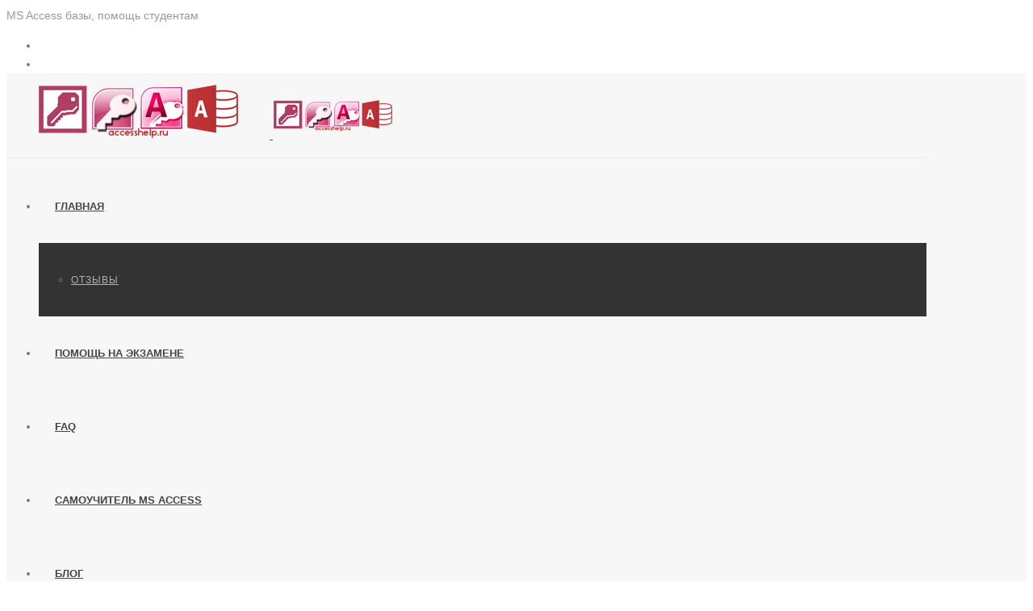

--- FILE ---
content_type: text/html; charset=UTF-8
request_url: https://accesshelp.ru/baza-dannyh-access-formirovanie-schetov-na-oplatu-v-avtoservise/
body_size: 22489
content:
<!DOCTYPE html> <html xmlns="https://www.w3.org/1999/xhtml" lang="ru-RU" prefix="og: http://ogp.me/ns#"> <head> <!-- Yandex.RTB --> <script>window.yaContextCb=window.yaContextCb||[]</script> <script src="https://yandex.ru/ads/system/context.js" async></script> <title>База данных Access Формирование счетов на оплату в автосервисе - Базы данных Access</title> <script type="text/javascript">var ajaxurl = "https://accesshelp.ru/wp-admin/admin-ajax.php"</script> <meta charset="UTF-8"/> <meta name="viewport" content="width=device-width, initial-scale=1.0, minimum-scale=1.0, maximum-scale=1.0, user-scalable=0"/> <meta http-equiv="X-UA-Compatible" content="IE=edge,chrome=1"/> <meta http-equiv="Content-Type" content="text/html; charset=utf-8"/> <meta name="format-detection" content="telephone=no"> <meta name="description" content="База данных Access Формирование счетов на оплату в автосервисе. Вариант 10. Формирование счетов на оплату в автосервисе. Таблица 1. Справочник видов работ"/> <meta name="robots" content="noodp"/> <link rel="canonical" href="//accesshelp.ru/baza-dannyh-access-formirovanie-schetov-na-oplatu-v-avtoservise/"/> <meta property="og:locale" content="ru_RU"/> <meta property="og:type" content="article"/> <meta property="og:title" content="База данных Access Формирование счетов на оплату в автосервисе - Базы данных Access"/> <meta property="og:description" content="База данных Access Формирование счетов на оплату в автосервисе. Вариант 10. Формирование счетов на оплату в автосервисе. Таблица 1. Справочник видов работ"/> <meta property="og:url" content="//accesshelp.ru/baza-dannyh-access-formirovanie-schetov-na-oplatu-v-avtoservise/"/> <meta property="og:site_name" content="Базы данных Access"/> <meta property="article:tag" content="Access 2010"/> <meta property="article:tag" content="Автосервис"/> <meta property="article:tag" content="Готовые БД"/> <meta property="article:section" content="Готовые базы данных"/> <meta property="article:published_time" content="2015-01-24T22:23:32+00:00"/> <meta property="article:modified_time" content="2025-04-22T22:06:52+00:00"/> <meta property="og:updated_time" content="2025-04-22T22:06:52+00:00"/> <meta property="og:image" content="//accesshelp.ru/wp-content/uploads/Формирование-счетов-на-оплату-в-автосервисе-08.jpg"/> <meta property="og:image:width" content="534"/> <meta property="og:image:height" content="321"/> <link rel="shortcut icon" href="//accesshelp.ru/wp-content/uploads/2014/10/favicon.ico" /> <!--[if lt IE 9]><script src="<?php echo THEME_JS;?>/html5shiv.js" type="text/javascript"></script> <link rel="stylesheet" href="//accesshelp.ru/wp-content/themes/jupiter/stylesheet/css/stylesheet/css/ie.css" /> <![endif]--> <!--[if IE 9]> <script src="//accesshelp.ru/wp-content/themes/jupiter/js/ie/placeholder.js" type="text/javascript"></script> <![endif]--> <!--[if IE 7 ]> <link href="//accesshelp.ru/wp-content/themes/jupiter/stylesheet/css/ie7.css" media="screen" rel="stylesheet" type="text/css" /> <![endif]--> <!--[if IE 8 ]> <link href="//accesshelp.ru/wp-content/themes/jupiter/stylesheet/css/ie8.css" media="screen" rel="stylesheet" type="text/css" /> <![endif]--> <!--[if lte IE 8]> <script type="text/javascript" src="//accesshelp.ru/wp-content/themes/jupiter/js/js/respond.js"></script> <![endif]--> <script type="text/javascript">
var abb = {};
var php = {};
var mk_header_parallax, mk_banner_parallax, mk_page_parallax, mk_footer_parallax, mk_body_parallax;
var mk_images_dir = "https://accesshelp.ru/wp-content/themes/jupiter/images",
mk_theme_js_path = "https://accesshelp.ru/wp-content/themes/jupiter/js",
mk_theme_dir = "https://accesshelp.ru/wp-content/themes/jupiter",
mk_captcha_placeholder = "Enter Captcha",
mk_captcha_invalid_txt = "Invalid. Try again.",
mk_captcha_correct_txt = "Captcha correct.",
mk_responsive_nav_width = 1140,
mk_check_rtl = true,
mk_grid_width = 1140,
mk_ajax_search_option = "fullscreen_search",
mk_preloader_txt_color = "#444444",
mk_preloader_bg_color = "#ffffff",
mk_accent_color = "#a33639",
mk_go_to_top =  "true",
mk_preloader_bar_color = "#a33639",
mk_preloader_logo = "";
var mk_header_parallax = false,
mk_banner_parallax = false,
mk_page_parallax = false,
mk_footer_parallax = false,
mk_body_parallax = false,
mk_no_more_posts = "No More Posts";
function is_touch_device() {
              return ("ontouchstart" in document.documentElement);
          }
</script> <link rel='stylesheet' id='cptch_stylesheet-css' href='//accesshelp.ru/wp-content/plugins/captcha/css/style.css' type='text/css' media='all'/> <link rel='stylesheet' id='dashicons-css' href='//accesshelp.ru/wp-includes/css/dashicons.min.css' type='text/css' media='all'/> <link rel='stylesheet' id='cptch_desktop_style-css' href='//accesshelp.ru/wp-content/plugins/captcha/css/desktop_style.css' type='text/css' media='all'/> <link rel='stylesheet' id='contact-form-7-css' href='//accesshelp.ru/wp-content/plugins/contact-form-7/includes/css/styles.css' type='text/css' media='all'/> <link rel='stylesheet' id='wp-in-post-ads-css' href='//accesshelp.ru/wp-content/plugins/mts-wp-in-post-ads/public/css/wp-in-post-ads-public.css' type='text/css' media='all'/> <link rel='stylesheet' id='rs-plugin-settings-css' href='//accesshelp.ru/wp-content/plugins/revslider/rs-plugin/css/settings.css?rev=4.6.0' type='text/css' media='all'/> <style id='rs-plugin-settings-inline-css' type='text/css'> .tp-caption a{color:#ff7302;text-shadow:none;-webkit-transition:all 0.2s ease-out;-moz-transition:all 0.2s ease-out;-o-transition:all 0.2s ease-out;-ms-transition:all 0.2s ease-out}.tp-caption a:hover{color:#ffa902} </style> <link rel='stylesheet' id='woocommerce-css' href='//accesshelp.ru/wp-content/themes/jupiter/stylesheet/css/woocommerce.css' type='text/css' media='all'/> <link rel='stylesheet' id='dlm-frontend-css' href='//accesshelp.ru/wp-content/plugins/download-monitor/assets/css/frontend.css' type='text/css' media='all'/> <link rel='stylesheet' id='theme-styles-css' href='//accesshelp.ru/wp-content/themes/jupiter/stylesheet/css/theme-styles.min.css' type='text/css' media='all'/> <link rel='stylesheet' id='mk-pe-line-icon-css' href='//accesshelp.ru/wp-content/themes/jupiter/stylesheet/css/pe-line-icons.min.css' type='text/css' media='all'/> <link rel='stylesheet' id='mk-font-awesome-css' href='//accesshelp.ru/wp-content/themes/jupiter/stylesheet/css/font-awesome.min.css' type='text/css' media='all'/> <link rel='stylesheet' id='mk-icomoon-fonts-css' href='//accesshelp.ru/wp-content/themes/jupiter/stylesheet/css/icomoon-fonts.min.css' type='text/css' media='all'/> <link rel='stylesheet' id='mk-theme-icons-css' href='//accesshelp.ru/wp-content/themes/jupiter/stylesheet/css/theme-icons.min.css' type='text/css' media='all'/> <link rel='stylesheet' id='mk-style-css' href='//accesshelp.ru/wp-content/themes/jupiter/style.css' type='text/css' media='all'/> <link rel='stylesheet' id='theme-dynamic-styles-css' href='//accesshelp.ru/wp-content/themes/jupiter/custom.css' type='text/css' media='all'/> <style id='theme-dynamic-styles-inline-css' type='text/css'> body {font-family: Verdana, Geneva, sans-serif;}body{ font-family: Arial, Helvetica, sans-serif}body{background-color:#fff; }#mk-header{background-color:#f7f7f7; }.mk-header-bg{background-color:#fff; }.mk-header-toolbar{background-color: #ffffff;}#theme-page{background-color:#fff; }#mk-footer{background-color:#3d4045; }#mk-footer .footer-wrapper{padding:30px 0;}#mk-footer .widget{margin-bottom:40px;}#mk-footer [class*='mk-col-'] {padding:0 2%;}#sub-footer{background-color: #43474d;}.mk-footer-copyright {font-size:11px;letter-spacing: 1px;}#mk-boxed-layout{ -webkit-box-shadow: 0 0 0px rgba(0, 0, 0, 0); -moz-box-shadow: 0 0 0px rgba(0, 0, 0, 0); box-shadow: 0 0 0px rgba(0, 0, 0, 0);}.mk-tabs-panes,.mk-news-tab .mk-tabs-tabs li.ui-tabs-active a,.mk-divider .divider-go-top,.ajax-container,.mk-fancy-title.pattern-style span,.mk-portfolio-view-all,.mk-woo-view-all,.mk-blog-view-all{background-color: #fff;}.mk-header-bg{ -webkit-opacity: 1; -moz-opacity: 1; -o-opacity: 1; opacity: 1;}.header-sticky-ready .mk-header-bg{ -webkit-opacity: 1; -moz-opacity: 1; -o-opacity: 1; opacity: 1;}.mk-header-inner,.header-sticky-ready .mk-header-inner,.header-style-2.header-sticky-ready .mk-classic-nav-bg{border-bottom:1px solid #ededed;}.header-style-4.header-align-left .mk-header-inner,.header-style-4.header-align-center .mk-header-inner {border-bottom:none;border-right:1px solid #ededed;}.header-style-4.header-align-right .mk-header-inner {border-bottom:none;border-left:1px solid #ededed;}.header-style-2 .mk-header-nav-container {border-top:1px solid #ededed;}#mk-header{border-bottom:1px solid #ededed;}body{font-size: 14px;color: #777777;font-weight: normal;line-height: 1.66em;}p,.mk-box-icon-2-content {font-size: 16px;color: #777777;line-height: 1.66em;}a {color: #a33639;}a:hover {color: #5e1f29;}#theme-page strong {color: #a33639;}#theme-page h1{font-size: 36px;color: #404040;font-weight: bold;text-transform: uppercase;}#theme-page h2{font-size: 30px;color: #404040;font-weight: bold;text-transform: uppercase;}#theme-page h3{font-size: 24px;color: #404040;font-weight: bold;text-transform: uppercase;}#theme-page h4{font-size: 18px;color: #404040;font-weight: bold;text-transform: uppercase;}#theme-page h5{font-size: 16px;color: #404040;font-weight: bold;text-transform: uppercase;}#theme-page h6{font-size: 14px;color: #404040;font-weight: normal;text-transform: uppercase;}.page-introduce-title{font-size: 20px;color: #4d4d4d;text-transform: uppercase;font-weight: normal;letter-spacing: 2px;}.page-introduce-subtitle{font-size: 14px;line-height: 100%;color: #a3a3a3;font-size: 14px;text-transform: none;}::-webkit-selection{background-color: #a33639;color:#fff;}::-moz-selection{background-color: #a33639;color:#fff;}::selection{background-color: #a33639;color:#fff;}#mk-sidebar,#mk-sidebar p{font-size: 14px;color: #999999;font-weight: normal;}#mk-sidebar .widgettitle{text-transform: uppercase;font-size: 14px;color: #333333;font-weight: bolder;}#mk-sidebar .widgettitle a{color: #333333;}#mk-sidebar .widget a{color: #999999;}#mk-footer,#mk-footer p{font-size: 14px;color: #808080;font-weight: normal;}#mk-footer .widgettitle{text-transform: uppercase;font-size: 14px;color: #ffffff;font-weight: 800;}#mk-footer .widgettitle a{color: #ffffff;}#mk-footer .widget:not(.widget_social_networks) a{color: #999999;}.mk-side-dashboard {background-color: #444444;}.mk-side-dashboard,.mk-side-dashboard p{font-size: 12px;color: #eeeeee;font-weight: normal;}.mk-side-dashboard .widgettitle{text-transform: uppercase;font-size: 14px;color: #ffffff;font-weight: 800;}.mk-side-dashboard .widgettitle a{color: #ffffff;}.mk-side-dashboard .widget a{color: #fafafa;}.sidedash-navigation-ul li a,.sidedash-navigation-ul li .mk-nav-arrow {color:#ffffff;}.sidedash-navigation-ul li a:hover {color:#ffffff;background-color:;}.mk-fullscreen-nav{background-color:#444444;}.mk-fullscreen-nav .mk-fullscreen-nav-wrapper .mk-fullscreen-nav-logo {margin-bottom: 125px;}.mk-fullscreen-nav .fullscreen-navigation-ul .menu-item a{color: #ffffff;text-transform: uppercase;font-size: 16px;letter-spacing: 0;font-weight: 800;padding: 25px 0;color: #ffffff;}.mk-fullscreen-nav .fullscreen-navigation-ul .menu-item a:hover{background-color: #ffffff;color: #444444;}#mk-sidebar .widget:not(.widget_social_networks) a:hover {color: #a33639;}#mk-footer .widget:not(.widget_social_networks) a:hover {color: #a33639;}.mk-side-dashboard .widget:not(.widget_social_networks) a:hover{color: #a33639;}.mk-grid{max-width: 1140px;}.mk-header-nav-container, .mk-classic-menu-wrapper{width: 1140px;}.theme-page-wrapper #mk-sidebar.mk-builtin{width: 27%;}.theme-page-wrapper.right-layout .theme-content,.theme-page-wrapper.left-layout .theme-content{width: 73%;}.mk-boxed-enabled #mk-boxed-layout,.mk-boxed-enabled #mk-boxed-layout .header-style-1 .mk-header-holder,.mk-boxed-enabled #mk-boxed-layout .header-style-3 .mk-header-holder{max-width: 1200px;}.mk-boxed-enabled #mk-boxed-layout .header-style-1 .mk-header-holder,.mk-boxed-enabled #mk-boxed-layout .header-style-3 .mk-header-holder{width: 100% !important;left:auto !important;}.mk-boxed-enabled #mk-boxed-layout .header-style-2.header-sticky-ready .mk-header-nav-container {width: 1200px !important;left:auto !important;}.header-style-1 .mk-header-start-tour,.header-style-3 .mk-header-start-tour,.header-style-1 .mk-header-inner #mk-header-search,.header-style-1 .mk-header-inner,.header-style-1 .mk-search-trigger,.header-style-3 .mk-header-inner,.header-style-1 .header-logo,.header-style-3 .header-logo,.header-style-1 .shopping-cart-header,.header-style-3 .shopping-cart-header,.header-style-1 #mk-header-social.header-section a,.header-style-2 #mk-header-social.header-section a,.header-style-3 #mk-header-social.header-section a{height: 90px;line-height:90px;}@media handheld, only screen and (max-width: 1140px){.header-grid.mk-grid .header-logo.left-logo{left: 15px !important;}.header-grid.mk-grid .header-logo.right-logo, .mk-header-right {right: 15px !important;}.header-style-3 .shopping-cart-header {right: 30px;}}#mk-theme-container:not(.mk-transparent-header) .header-style-1 .mk-header-padding-wrapper,#mk-theme-container:not(.mk-transparent-header) .header-style-3 .mk-header-padding-wrapper {padding-top:122px;}@media handheld, only screen and (max-width: 960px){.theme-page-wrapper .theme-content{width: 100% !important;float: none !important;}.theme-page-wrapper{padding-right:15px !important;padding-left: 15px !important;}.theme-page-wrapper .theme-content:not(.no-padding){padding:25px 0 !important;}.theme-page-wrapper #mk-sidebar{width: 100% !important;float: none !important;padding: 0 !important;}.theme-page-wrapper #mk-sidebar .sidebar-wrapper{padding:20px 0 !important;}}@media handheld, only screen and (max-width: 1140px){.mk-go-top,.mk-quick-contact-wrapper{bottom:70px !important;}.mk-grid {width: 100%;}.mk-padding-wrapper {padding: 0 20px;} }#mk-toolbar-navigation ul li a,.mk-language-nav > a,.mk-header-login .mk-login-link,.mk-subscribe-link,.mk-checkout-btn,.mk-header-tagline a,.header-toolbar-contact a,#mk-toolbar-navigation ul li a:hover,.mk-language-nav > a:hover,.mk-header-login .mk-login-link:hover,.mk-subscribe-link:hover,.mk-checkout-btn:hover,.mk-header-tagline a:hover{color:#999999;}.mk-header-tagline,.header-toolbar-contact,.mk-header-date{color:#999999;}.mk-header-toolbar #mk-header-social a i {color:#999999;}.header-section#mk-header-social ul li a i {color: #a33639;}.header-section#mk-header-social ul li a:hover i {color: #ffffff;}.header-section#mk-header-social ul li a {border-color: #a33639;background-color: #ffffff !important;}.header-section#mk-header-social ul li a:hover {border-color: #a33639;background-color: #a33639 !important;}.header-style-2 .header-logo,.header-style-4 .header-logo{height: 90px !important;}.header-style-4 .header-logo {margin:10px 0;}.header-style-2 .mk-header-inner{line-height:90px;}.mk-header-nav-container{background-color: ;}.mk-header-start-tour{font-size: 14px;color: #333333;}.mk-header-start-tour:hover{color: #333333;}.mk-classic-nav-bg{background-color:#fff; }.mk-search-trigger,.mk-shoping-cart-link i,.mk-header-cart-count,.mk-toolbar-resposnive-icon i{color: #444444;}.mk-css-icon-close div,.mk-css-icon-menu div {background-color: #444444;}#mk-header-searchform .text-input{background-color: !important;color: #c7c7c7;}#mk-header-searchform span i{color: #c7c7c7;}#mk-header-searchform .text-input::-webkit-input-placeholder{color: #c7c7c7;}#mk-header-searchform .text-input:-ms-input-placeholder{color: #c7c7c7;}#mk-header-searchform .text-input:-moz-placeholder{color: #c7c7c7;}.header-style-1.header-sticky-ready .menu-hover-style-1 .main-navigation-ul > li > a,.header-style-3.header-sticky-ready .menu-hover-style-1 .main-navigation-ul > li > a,.header-style-1.header-sticky-ready .menu-hover-style-5 .main-navigation-ul > li,.header-style-1.header-sticky-ready .menu-hover-style-2 .main-navigation-ul > li > a,.header-style-3.header-sticky-ready .menu-hover-style-2 .main-navigation-ul > li > a,.header-style-1.header-style-1.header-sticky-ready .menu-hover-style-4 .main-navigation-ul > li > a,.header-style-3.header-sticky-ready .menu-hover-style-4 .main-navigation-ul > li > a,.header-style-1.header-sticky-ready .menu-hover-style-3 .main-navigation-ul > li,.header-style-1.header-sticky-ready .mk-header-inner #mk-header-search,.header-style-3.header-sticky-ready .mk-header-holder #mk-header-search,.header-sticky-ready.header-style-3 .mk-header-start-tour,.header-sticky-ready.header-style-1 .mk-header-start-tour,.header-sticky-ready.header-style-1 .mk-header-inner,.header-sticky-ready.header-style-3 .mk-header-inner,.header-sticky-ready.header-style-3 .header-logo,.header-sticky-ready.header-style-1 .header-logo,.header-sticky-ready.header-style-1 .mk-search-trigger,.header-sticky-ready.header-style-1 .mk-search-trigger i,.header-sticky-ready.header-style-1 .shopping-cart-header,.header-sticky-ready.header-style-1 .shopping-cart-header i,.header-sticky-ready.header-style-3 .shopping-cart-header,.header-sticky-ready.header-style-1 #mk-header-social.header-section a,.header-sticky-ready.header-style-3 #mk-header-social.header-section a{height:55px !important;line-height:55px !important;}#mk-header-social.header-section a.small {margin-top: 28px;}#mk-header-social.header-section a.medium {margin-top: 20px;}#mk-header-social.header-section a.large {margin-top: 12px;}.header-sticky-ready #mk-header-social.header-section a.small,.header-sticky-ready #mk-header-social.header-section a.medium,.header-sticky-ready #mk-header-social.header-section a.large {margin-top: 10.5px;line-height: 16px !important;height: 16px !important;font-size: 16px !important;width: 16px !important;padding: 8px !important;}.header-sticky-ready #mk-header-social.header-section a.small i:before,.header-sticky-ready #mk-header-social.header-section a.medium i:before,.header-sticky-ready #mk-header-social.header-section a.large i:before {line-height: 16px !important;font-size: 16px !important;}.main-navigation-ul > li.menu-item > a.menu-item-link{color: #444444;font-size: 13px;font-weight: bold;padding-right:20px !important;padding-left:20px !important;text-transform:uppercase;letter-spacing:0px;}.mk-vm-menuwrapper ul li a {color: #444444;font-size: 13px;font-weight: bold;text-transform:uppercase;}.mk-vm-menuwrapper li > a:after,.mk-vm-menuwrapper li.mk-vm-back:after {color: #444444;}.main-navigation-ul > li.no-mega-menu ul.sub-menu li.menu-item a.menu-item-link {width:230px;}.mk-header-3-menu-trigger {color: #444444;}.menu-hover-style-1 .main-navigation-ul li.menu-item > a.menu-item-link:hover,.menu-hover-style-1 .main-navigation-ul li.menu-item:hover > a.menu-item-link,.menu-hover-style-1 .main-navigation-ul li.current-menu-item > a.menu-item-link,.menu-hover-style-1 .main-navigation-ul li.current-menu-ancestor > a.menu-item-link,.menu-hover-style-2 .main-navigation-ul li.menu-item > a.menu-item-link:hover,.menu-hover-style-2 .main-navigation-ul li.menu-item:hover > a.menu-item-link,.menu-hover-style-2 .main-navigation-ul li.current-menu-item > a.menu-item-link,.menu-hover-style-2 .main-navigation-ul li.current-menu-ancestor > a.menu-item-link,.menu-hover-style-1.mk-vm-menuwrapper li.menu-item > a:hover,.menu-hover-style-1.mk-vm-menuwrapper li.menu-item:hover > a,.menu-hover-style-1.mk-vm-menuwrapper li.current-menu-item > a,.menu-hover-style-1.mk-vm-menuwrapper li.current-menu-ancestor > a,.menu-hover-style-2.mk-vm-menuwrapper li.menu-item > a:hover,.menu-hover-style-2.mk-vm-menuwrapper li.menu-item:hover > a,.menu-hover-style-2.mk-vm-menuwrapper li.current-menu-item > a,.menu-hover-style-2.mk-vm-menuwrapper li.current-menu-ancestor > a{color: #a33639 !important;}.menu-hover-style-3 .main-navigation-ul > li.menu-item > a.menu-item-link:hover,.menu-hover-style-3 .main-navigation-ul > li.menu-item:hover > a.menu-item-link,.menu-hover-style-3.mk-vm-menuwrapper li > a:hover,.menu-hover-style-3.mk-vm-menuwrapper li:hover > a{border:2px solid #a33639;}.menu-hover-style-3 .main-navigation-ul > li.current-menu-item > a.menu-item-link,.menu-hover-style-3 .main-navigation-ul > li.current-menu-ancestor > a.menu-item-link,.menu-hover-style-3.mk-vm-menuwrapper li.current-menu-item > a,.menu-hover-style-3.mk-vm-menuwrapper li.current-menu-ancestor > a{border:2px solid #a33639;background-color:#a33639;color:#ffffff;}.menu-hover-style-3.mk-vm-menuwrapper li.current-menu-ancestor > a:after {color:#ffffff;}.menu-hover-style-4 .main-navigation-ul li.menu-item > a.menu-item-link:hover,.menu-hover-style-4 .main-navigation-ul li.menu-item:hover > a.menu-item-link,.menu-hover-style-4 .main-navigation-ul li.current-menu-item > a.menu-item-link,.menu-hover-style-4 .main-navigation-ul li.current-menu-ancestor > a.menu-item-link,.menu-hover-style-4.mk-vm-menuwrapper li a:hover,.menu-hover-style-4.mk-vm-menuwrapper li:hover > a,.menu-hover-style-4.mk-vm-menuwrapper li.current-menu-item > a,.menu-hover-style-4.mk-vm-menuwrapper li.current-menu-ancestor > a,.menu-hover-style-5 .main-navigation-ul > li.menu-item > a.menu-item-link:after{background-color: #a33639;color:#ffffff;}.menu-hover-style-4.mk-vm-menuwrapper li.current-menu-ancestor > a:after,.menu-hover-style-4.mk-vm-menuwrapper li.current-menu-item > a:after,.menu-hover-style-4.mk-vm-menuwrapper li:hover > a:after,.menu-hover-style-4.mk-vm-menuwrapper li a:hover::after {color:#ffffff;}.menu-hover-style-1 .main-navigation-ul > li.dropdownOpen > a.menu-item-link,.menu-hover-style-1 .main-navigation-ul > li.active > a.menu-item-link,.menu-hover-style-1 .main-navigation-ul > li.open > a.menu-item-link,.menu-hover-style-1 .main-navigation-ul > li.menu-item > a:hover,.menu-hover-style-1 .main-navigation-ul > li.current-menu-item > a.menu-item-link,.menu-hover-style-1 .main-navigation-ul > li.current-menu-ancestor > a.menu-item-link {border-top-color:#a33639;}.menu-hover-style-1.mk-vm-menuwrapper li > a:hover,.menu-hover-style-1.mk-vm-menuwrapper li.current-menu-item > a,.menu-hover-style-1.mk-vm-menuwrapper li.current-menu-ancestor > a{border-left-color:#a33639;}.header-style-1 .menu-hover-style-1 .main-navigation-ul > li > a,.header-style-1 .menu-hover-style-2 .main-navigation-ul > li > a,.header-style-1 .menu-hover-style-4 .main-navigation-ul > li > a,.header-style-1 .menu-hover-style-5 .main-navigation-ul > li {height: 90px;line-height:90px;}.header-style-1 .menu-hover-style-3 .main-navigation-ul > li,.header-style-1 .menu-hover-style-5 .main-navigation-ul > li{height: 90px;line-height:90px;}.header-style-1 .menu-hover-style-3 .main-navigation-ul > li > a {line-height:45px;}.header-style-1.header-sticky-ready .menu-hover-style-3 .main-navigation-ul > li > a {line-height:36.666666666667px;}.header-style-1 .menu-hover-style-5 .main-navigation-ul > li > a {line-height:20px;vertical-align:middle;}.main-navigation-ul > li.no-mega-menu ul.sub-menu:after,.main-navigation-ul > li.has-mega-menu > ul.sub-menu:after{ background-color:#a33639;}.mk-shopping-cart-box {border-top:2px solid #a33639;}#mk-main-navigation li.no-mega-menu ul.sub-menu,#mk-main-navigation li.has-mega-menu > ul.sub-menu,.mk-shopping-cart-box{background-color: #333333;}#mk-main-navigation ul.sub-menu a.menu-item-link,#mk-main-navigation ul .megamenu-title,.megamenu-widgets-container a,.mk-shopping-cart-box .product_list_widget li a,.mk-shopping-cart-box .product_list_widget li.empty,.mk-shopping-cart-box .product_list_widget li span,.mk-shopping-cart-box .widget_shopping_cart .total{color: #b3b3b3;}.mk-shopping-cart-box .mk-button.cart-widget-btn {border-color:#b3b3b3;color:#b3b3b3;}.mk-shopping-cart-box .mk-button.cart-widget-btn:hover {background-color:#b3b3b3;color:#333333;}#mk-main-navigation ul .megamenu-title{color: #ffffff;}#mk-main-navigation ul .megamenu-title:after{background-color: #ffffff;}.megamenu-widgets-container {color: #b3b3b3;}.megamenu-widgets-container .widgettitle{text-transform: uppercase;font-size: 14px;font-weight: bolder;}#mk-main-navigation ul.sub-menu li.menu-item ul.sub-menu li.menu-item a.menu-item-link i{color: #e0e0e0;}#mk-main-navigation ul.sub-menu a.menu-item-link:hover,.main-navigation-ul ul.sub-menu li.current-menu-item > a.menu-item-link,.main-navigation-ul ul.sub-menu li.current-menu-parent > a.menu-item-link{color: #ffffff !important;}.megamenu-widgets-container a:hover {color: #ffffff;}.main-navigation-ul li.menu-item ul.sub-menu li.menu-item a.menu-item-link:hover,.main-navigation-ul li.menu-item ul.sub-menu li.menu-item:hover > a.menu-item-link,.main-navigation-ul ul.sub-menu li.menu-item a.menu-item-link:hover,.main-navigation-ul ul.sub-menu li.menu-item:hover > a.menu-item-link,.main-navigation-ul ul.sub-menu li.current-menu-item > a.menu-item-link,.main-navigation-ul ul.sub-menu li.current-menu-parent > a.menu-item-link{background-color:transparent !important;}.mk-search-trigger:hover,.mk-header-start-tour:hover{color: #a33639;}.main-navigation-ul li.menu-item ul.sub-menu li.menu-item a.menu-item-link{font-size: 12px;font-weight: normal;text-transform:uppercase;letter-spacing: 1px;}.has-mega-menu .megamenu-title {letter-spacing: 1px;}.header-style-4 {text-align : left}.mk-vm-menuwrapper li > a {padding-right: 45px;}@media handheld, only screen and (max-width: 1140px){.header-style-1 .mk-header-inner,.header-style-3 .mk-header-inner,.header-style-3 .header-logo,.header-style-1 .header-logo,.header-style-1 .shopping-cart-header,.header-style-3 .shopping-cart-header{height: 90px!important;line-height: 90px;}#mk-header:not(.header-style-4) .mk-header-holder {position:relative !important;top:0 !important;}.mk-header-padding-wrapper {display:none !important;}.mk-header-nav-container{width: auto !important;display:none;}.header-style-1 .mk-header-right,.header-style-2 .mk-header-right,.header-style-3 .mk-header-right {right:55px !important;}.header-style-1 .mk-header-inner #mk-header-search,.header-style-2 .mk-header-inner #mk-header-search,.header-style-3 .mk-header-inner #mk-header-search{display:none !important;}.mk-fullscreen-search-overlay {display:none;}#mk-header-search{padding-bottom: 10px !important;}#mk-header-searchform span .text-input{width: 100% !important;}.header-style-2 .header-logo .center-logo{ text-align: right !important;}.header-style-2 .header-logo .center-logo a{ margin: 0 !important;}.header-logo,.header-style-4 .header-logo{ height: 90px !important;}.header-style-4 .shopping-cart-header {display:none;}.mk-header-inner{padding-top:0 !important;}.header-logo{position:relative !important;right:auto !important;left:auto !important;float:left !important;text-align:left;}.shopping-cart-header{margin:0 20px 0 0 !important;}#mk-responsive-nav{background-color:#ffffff !important;}.mk-header-nav-container #mk-responsive-nav{visibility: hidden;}#mk-responsive-nav li ul li .megamenu-title:hover,#mk-responsive-nav li ul li .megamenu-title,#mk-responsive-nav li a, #mk-responsive-nav li ul li a:hover,#mk-responsive-nav .mk-nav-arrow{ color:#444444 !important;}.mk-mega-icon{display:none !important;}.mk-header-bg{zoom:1 !important;filter:alpha(opacity=100) !important;opacity:1 !important;}.header-style-1 .mk-nav-responsive-link,.header-style-2 .mk-nav-responsive-link{display:block !important;}.mk-header-nav-container{height:100%;z-index:200;}#mk-main-navigation{position:relative;z-index:2;}.mk_megamenu_columns_2,.mk_megamenu_columns_3,.mk_megamenu_columns_4,.mk_megamenu_columns_5,.mk_megamenu_columns_6{width:100% !important;}.header-style-1.header-align-right .header-logo img,.header-style-3.header-align-right .header-logo img,.header-style-3.header-align-center .header-logo img {float: left !important;right:auto !important;}.header-style-4 .mk-header-inner {width: auto !important;position: relative !important;overflow: visible;padding-bottom: 0;}.admin-bar .header-style-4 .mk-header-inner {top:0 !important;}.header-style-4 .mk-header-right {display: none;}.header-style-4 .mk-nav-responsive-link {display: block !important;}.header-style-4 .mk-vm-menuwrapper,.header-style-4 #mk-header-search {display: none;}.header-style-4 .header-logo {width:auto !important;display: inline-block !important;text-align:left !important;margin:0 !important;}.vertical-header-enabled .header-style-4 .header-logo img {max-width: 100% !important;left: 20px!important;top:50%!important;-webkit-transform: translate(0, -50%)!important;-moz-transform: translate(0, -50%)!important;-ms-transform: translate(0, -50%)!important;-o-transform: translate(0, -50%)!important;transform: translate(0, -50%)!important;position:relative !important;}.vertical-header-enabled.vertical-header-left #theme-page > .mk-main-wrapper-holder,.vertical-header-enabled.vertical-header-center #theme-page > .mk-main-wrapper-holder,.vertical-header-enabled.vertical-header-left #theme-page > .mk-page-section,.vertical-header-enabled.vertical-header-center #theme-page > .mk-page-section,.vertical-header-enabled.vertical-header-left #theme-page > .wpb_row,.vertical-header-enabled.vertical-header-center #theme-page > .wpb_row,.vertical-header-enabled.vertical-header-left #mk-theme-container:not(.mk-transparent-header), .vertical-header-enabled.vertical-header-center #mk-footer,.vertical-header-enabled.vertical-header-left #mk-footer,.vertical-header-enabled.vertical-header-center #mk-theme-container:not(.mk-transparent-header) { padding-left: 0 !important;}.vertical-header-enabled.vertical-header-right #theme-page > .mk-main-wrapper-holder,.vertical-header-enabled.vertical-header-right #theme-page > .mk-page-section,.vertical-header-enabled.vertical-header-right #theme-page > .wpb_row,.vertical-header-enabled.vertical-header-right #mk-footer,.vertical-header-enabled.vertical-header-right #mk-theme-container:not(.mk-transparent-header) { padding-right: 0 !important;}}@media handheld, only screen and (min-width: 1140px) { .mk-transparent-header .sticky-style-slide .mk-header-holder { position: absolute; } .mk-transparent-header .remove-header-bg-true:not(.header-sticky-ready) .mk-header-bg { opacity: 0; } .mk-transparent-header .remove-header-bg-true#mk-header:not(.header-sticky-ready) .mk-header-inner { border: 0; } .mk-transparent-header .remove-header-bg-true.light-header-skin:not(.header-sticky-ready) .mk-desktop-logo.light-logo { display: block !important; } .mk-transparent-header .remove-header-bg-true.light-header-skin:not(.header-sticky-ready) .mk-desktop-logo.dark-logo { display: none !important; } .mk-transparent-header .remove-header-bg-true.light-header-skin:not(.header-sticky-ready) .main-navigation-ul > li.menu-item > a.menu-item-link, .mk-transparent-header .remove-header-bg-true.light-header-skin:not(.header-sticky-ready) .mk-search-trigger, .mk-transparent-header .remove-header-bg-true.light-header-skin:not(.header-sticky-ready) .mk-shoping-cart-link i, .mk-transparent-header .remove-header-bg-true.light-header-skin:not(.header-sticky-ready) .mk-header-cart-count, .mk-transparent-header .remove-header-bg-true.light-header-skin:not(.header-sticky-ready) .mk-header-start-tour, .mk-transparent-header .remove-header-bg-true.light-header-skin:not(.header-sticky-ready) #mk-header-social a i, .mk-transparent-header .remove-header-bg-true.light-header-skin:not(.header-sticky-ready) .menu-hover-style-1 .main-navigation-ul > li.menu-item > a.menu-item-link:hover, .mk-transparent-header .remove-header-bg-true.light-header-skin:not(.header-sticky-ready) .menu-hover-style-1 .main-navigation-ul > li.menu-item:hover > a.menu-item-link, .mk-transparent-header .remove-header-bg-true.light-header-skin:not(.header-sticky-ready) .menu-hover-style-1 .main-navigation-ul > li.current-menu-item > a.menu-item-link, .mk-transparent-header .remove-header-bg-true.light-header-skin:not(.header-sticky-ready) .menu-hover-style-1 .main-navigation-ul > li.current-menu-ancestor > a.menu-item-link, .mk-transparent-header .remove-header-bg-true.light-header-skin:not(.header-sticky-ready) .menu-hover-style-2 .main-navigation-ul > li.menu-item > a.menu-item-link:hover, .mk-transparent-header .remove-header-bg-true.light-header-skin:not(.header-sticky-ready) .menu-hover-style-2 .main-navigation-ul > li.menu-item:hover > a.menu-item-link, .mk-transparent-header .remove-header-bg-true.light-header-skin:not(.header-sticky-ready) .menu-hover-style-2 .main-navigation-ul > li.current-menu-item > a.menu-item-link, .mk-transparent-header .remove-header-bg-true.light-header-skin:not(.header-sticky-ready) .mk-vm-menuwrapper li a, .mk-transparent-header .remove-header-bg-true.light-header-skin:not(.header-sticky-ready) .mk-vm-menuwrapper li > a:after, .mk-transparent-header .remove-header-bg-true.light-header-skin:not(.header-sticky-ready) .mk-vm-menuwrapper li.mk-vm-back:after { color: #fff !important; } .mk-transparent-header .remove-header-bg-true.light-header-skin:not(.header-sticky-ready) .mk-css-icon-menu div { background-color: #fff !important; } .mk-transparent-header .remove-header-bg-true.light-header-skin:not(.header-sticky-ready) .menu-hover-style-1 .main-navigation-ul > li.dropdownOpen > a.menu-item-link, .mk-transparent-header .remove-header-bg-true.light-header-skin:not(.header-sticky-ready) .menu-hover-style-1 .main-navigation-ul > li.active > a.menu-item-link, .mk-transparent-header .remove-header-bg-true.light-header-skin:not(.header-sticky-ready) .menu-hover-style-1 .main-navigation-ul > li.open > a.menu-item-link, .mk-transparent-header .remove-header-bg-true.light-header-skin:not(.header-sticky-ready) .menu-hover-style-1 .main-navigation-ul > li.menu-item > a:hover, .mk-transparent-header .remove-header-bg-true.light-header-skin:not(.header-sticky-ready) .menu-hover-style-1 .main-navigation-ul > li.current-menu-item > a.menu-item-link, .mk-transparent-header .remove-header-bg-true.light-header-skin:not(.header-sticky-ready) .menu-hover-style-1 .main-navigation-ul > li.current-menu-ancestor > a.menu-item-link { border-top-color: #fff; } .mk-transparent-header .remove-header-bg-true.light-header-skin:not(.header-sticky-ready) .menu-hover-style-3 .main-navigation-ul > li.current-menu-item > a.menu-item-link, .mk-transparent-header .remove-header-bg-true.light-header-skin:not(.header-sticky-ready) .menu-hover-style-3 .main-navigation-ul > li.current-menu-ancestor > a.menu-item-link, .mk-transparent-header .remove-header-bg-true.light-header-skin:not(.header-sticky-ready) .menu-hover-style-3.mk-vm-menuwrapper li.current-menu-item > a, .mk-transparent-header .remove-header-bg-true.light-header-skin:not(.header-sticky-ready) .menu-hover-style-3.mk-vm-menuwrapper li.current-menu-ancestor > a { border: 2px solid #fff; background-color: #fff; color: #222 !important; } .mk-transparent-header .remove-header-bg-true.light-header-skin:not(.header-sticky-ready) .menu-hover-style-3 .main-navigation-ul > li.menu-item > a.menu-item-link:hover, .mk-transparent-header .remove-header-bg-true.light-header-skin:not(.header-sticky-ready) .menu-hover-style-3 .main-navigation-ul > li.menu-item:hover > a.menu-item-link, .mk-transparent-header .remove-header-bg-true.light-header-skin:not(.header-sticky-ready) .menu-hover-style-3.mk-vm-menuwrapper li > a:hover, .mk-transparent-header .remove-header-bg-true.light-header-skin:not(.header-sticky-ready) .menu-hover-style-3.mk-vm-menuwrapper li:hover > a { border: 2px solid #fff; } .mk-transparent-header .remove-header-bg-true.light-header-skin:not(.header-sticky-ready) .menu-hover-style-4 .main-navigation-ul li.menu-item > a.menu-item-link:hover, .mk-transparent-header .remove-header-bg-true.light-header-skin:not(.header-sticky-ready) .menu-hover-style-4 .main-navigation-ul li.menu-item:hover > a.menu-item-link, .mk-transparent-header .remove-header-bg-true.light-header-skin:not(.header-sticky-ready) .menu-hover-style-4 .main-navigation-ul li.current-menu-item > a.menu-item-link, .mk-transparent-header .remove-header-bg-true.light-header-skin:not(.header-sticky-ready) .menu-hover-style-5 .main-navigation-ul > li.menu-item > a.menu-item-link:after { background-color: #fff; color: #222 !important; } .mk-transparent-header .remove-header-bg-true.dark-header-skin:not(.header-sticky-ready) .mk-desktop-logo.dark-logo { display: block !important; } .mk-transparent-header .remove-header-bg-true.dark-header-skin:not(.header-sticky-ready) .mk-desktop-logo.light-logo { display: none !important; } .mk-transparent-header .remove-header-bg-true.dark-header-skin:not(.header-sticky-ready) .main-navigation-ul > li.menu-item > a.menu-item-link, .mk-transparent-header .remove-header-bg-true.dark-header-skin:not(.header-sticky-ready) .mk-search-trigger, .mk-transparent-header .remove-header-bg-true.dark-header-skin:not(.header-sticky-ready) .mk-shoping-cart-link i, .mk-transparent-header .remove-header-bg-true.dark-header-skin:not(.header-sticky-ready) .mk-header-cart-count, .mk-transparent-header .remove-header-bg-true.dark-header-skin:not(.header-sticky-ready) .mk-header-start-tour, .mk-transparent-header .remove-header-bg-true.dark-header-skin:not(.header-sticky-ready) #mk-header-social a i, .mk-transparent-header .remove-header-bg-true.dark-header-skin:not(.header-sticky-ready) .menu-hover-style-1 .main-navigation-ul li.menu-item > a.menu-item-link:hover, .mk-transparent-header .remove-header-bg-true.dark-header-skin:not(.header-sticky-ready) .menu-hover-style-1 .main-navigation-ul li.menu-item:hover > a.menu-item-link, .mk-transparent-header .remove-header-bg-true.dark-header-skin:not(.header-sticky-ready) .menu-hover-style-1 .main-navigation-ul li.current-menu-item > a.menu-item-link, .mk-transparent-header .remove-header-bg-true.dark-header-skin:not(.header-sticky-ready) .menu-hover-style-1 .main-navigation-ul li.current-menu-ancestor > a.menu-item-link, .mk-transparent-header .remove-header-bg-true.dark-header-skin:not(.header-sticky-ready) .menu-hover-style-2 .main-navigation-ul li.menu-item > a.menu-item-link:hover, .mk-transparent-header .remove-header-bg-true.dark-header-skin:not(.header-sticky-ready) .menu-hover-style-2 .main-navigation-ul li.menu-item:hover > a.menu-item-link, .mk-transparent-header .remove-header-bg-true.dark-header-skin:not(.header-sticky-ready) .menu-hover-style-2 .main-navigation-ul li.current-menu-item > a.menu-item-link, .mk-transparent-header .remove-header-bg-true.dark-header-skin:not(.header-sticky-ready) .menu-hover-style-2 .main-navigation-ul li.current-menu-ancestor > a.menu-item-link, .mk-transparent-header .remove-header-bg-true.dark-header-skin:not(.header-sticky-ready) .mk-vm-menuwrapper li a, .mk-transparent-header .remove-header-bg-true.dark-header-skin:not(.header-sticky-ready) .mk-vm-menuwrapper li > a:after, .mk-transparent-header .remove-header-bg-true.dark-header-skin:not(.header-sticky-ready) .mk-vm-menuwrapper li.mk-vm-back:after { color: #222 !important; } .mk-transparent-header .remove-header-bg-true.dark-header-skin:not(.header-sticky-ready) .menu-hover-style-1 .main-navigation-ul > li.dropdownOpen > a.menu-item-link, .mk-transparent-header .remove-header-bg-true.dark-header-skin:not(.header-sticky-ready) .menu-hover-style-1 .main-navigation-ul > li.active > a.menu-item-link, .mk-transparent-header .remove-header-bg-true.dark-header-skin:not(.header-sticky-ready) .menu-hover-style-1 .main-navigation-ul > li.open > a.menu-item-link, .mk-transparent-header .remove-header-bg-true.dark-header-skin:not(.header-sticky-ready) .menu-hover-style-1 .main-navigation-ul > li.menu-item > a:hover, .mk-transparent-header .remove-header-bg-true.dark-header-skin:not(.header-sticky-ready) .menu-hover-style-1 .main-navigation-ul > li.current-menu-item > a.menu-item-link, .mk-transparent-header .remove-header-bg-true.dark-header-skin:not(.header-sticky-ready) .menu-hover-style-1 .main-navigation-ul > li.current-menu-ancestor > a.menu-item-link { border-top-color: #222; } .mk-transparent-header .remove-header-bg-true.dark-header-skin:not(.header-sticky-ready) .mk-css-icon-menu div { background-color: #222 !important; } .mk-transparent-header .remove-header-bg-true.dark-header-skin:not(.header-sticky-ready) .menu-hover-style-3 .main-navigation-ul > li.current-menu-item > a.menu-item-link, .mk-transparent-header .remove-header-bg-true.dark-header-skin:not(.header-sticky-ready) .menu-hover-style-3 .main-navigation-ul > li.current-menu-ancestor > a.menu-item-link, .mk-transparent-header .remove-header-bg-true.dark-header-skin:not(.header-sticky-ready) .menu-hover-style-3.mk-vm-menuwrapper li.current-menu-item > a, .mk-transparent-header .remove-header-bg-true.dark-header-skin:not(.header-sticky-ready) .menu-hover-style-3.mk-vm-menuwrapper li.current-menu-ancestor > a { border: 2px solid #222; background-color: #222; color: #fff !important; } .mk-transparent-header .remove-header-bg-true.dark-header-skin:not(.header-sticky-ready) .menu-hover-style-3 .main-navigation-ul > li.menu-item > a.menu-item-link:hover, .mk-transparent-header .remove-header-bg-true.dark-header-skin:not(.header-sticky-ready) .menu-hover-style-3 .main-navigation-ul > li.menu-item:hover > a.menu-item-link, .mk-transparent-header .remove-header-bg-true.dark-header-skin:not(.header-sticky-ready) .menu-hover-style-3.mk-vm-menuwrapper li > a:hover, .mk-transparent-header .remove-header-bg-true.dark-header-skin:not(.header-sticky-ready) .menu-hover-style-3.mk-vm-menuwrapper li:hover > a { border: 2px solid #222; } .mk-transparent-header .remove-header-bg-true.dark-header-skin:not(.header-sticky-ready) .menu-hover-style-4 .main-navigation-ul li.menu-item > a.menu-item-link:hover, .mk-transparent-header .remove-header-bg-true.dark-header-skin:not(.header-sticky-ready) .menu-hover-style-4 .main-navigation-ul li.menu-item:hover > a.menu-item-link, .mk-transparent-header .remove-header-bg-true.dark-header-skin:not(.header-sticky-ready) .menu-hover-style-4 .main-navigation-ul li.current-menu-item > a.menu-item-link, .mk-transparent-header .remove-header-bg-true.dark-header-skin:not(.header-sticky-ready) .menu-hover-style-4 .main-navigation-ul li.current-menu-ancestor > a.menu-item-link, .mk-transparent-header .remove-header-bg-true.dark-header-skin:not(.header-sticky-ready) .menu-hover-style-5 .main-navigation-ul > li.menu-item > a.menu-item-link:after { background-color: #222; color: #fff !important; }}.comment-reply a,.mk-toggle .mk-toggle-title.active-toggle:before,.mk-testimonial-author,.modern-style .mk-testimonial-company,#wp-calendar td#today,.news-full-without-image .news-categories span,.news-half-without-image .news-categories span,.news-fourth-without-image .news-categories span,.mk-read-more,.news-single-social li a,.portfolio-widget-cats,.portfolio-carousel-cats,.blog-showcase-more,.simple-style .mk-employee-item:hover .team-member-position,.mk-readmore,.about-author-name,.mk-portfolio-classic-item .portfolio-categories a,.register-login-links a:hover,.not-found-subtitle,.mk-mini-callout a,.search-loop-meta a,.new-tab-readmore,.mk-news-tab .mk-tabs-tabs li.ui-tabs-active a,.mk-tooltip a,.mk-accordion-single.current .mk-accordion-tab i,.monocolor.pricing-table .pricing-price span,.quantity .plus:hover,.quantity .minus:hover,.mk-woo-tabs .mk-tabs-tabs li.ui-state-active a,.product .add_to_cart_button i,.blog-modern-comment:hover,.blog-modern-share:hover,{color: #a33639;}.mk-tabs .mk-tabs-tabs li.ui-tabs-active a > i,.mk-accordion .mk-accordion-single.current .mk-accordion-tab:before,.mk-tweet-list a,.widget_testimonials .testimonial-slider .testimonial-author,#mk-filter-portfolio li a:hover,#mk-language-navigation ul li a:hover,#mk-language-navigation ul li.current-menu-item > a,.mk-quick-contact-wrapper h4,.divider-go-top:hover i,.widget-sub-navigation ul li a:hover,#mk-footer .widget_posts_lists ul li .post-list-meta time,.mk-footer-tweets .tweet-username,.product-category .item-holder:hover h4,{color: #a33639 !important;}.image-hover-overlay,.newspaper-portfolio,.similar-posts-wrapper .post-thumbnail:hover > .overlay-pattern,.portfolio-logo-section,.post-list-document .post-type-thumb:hover,#cboxTitle,#cboxPrevious,#cboxNext,#cboxClose,.comment-form-button,.mk-dropcaps.fancy-style,.mk-image-overlay,.pinterest-item-overlay,.news-full-with-image .news-categories span,.news-half-with-image .news-categories span,.news-fourth-with-image .news-categories span,.widget-portfolio-overlay,.portfolio-carousel-overlay,.blog-carousel-overlay,.mk-classic-comments span,.mk-similiar-overlay,.mk-skin-button,.mk-flex-caption .flex-desc span,.mk-icon-box .mk-icon-wrapper i:hover,.mk-quick-contact-link:hover,.quick-contact-active.mk-quick-contact-link,.mk-fancy-table th,.ui-slider-handle,.widget_price_filter .ui-slider-range,.shop-skin-btn,#review_form_wrapper input[type=submit],#mk-nav-search-wrapper form .nav-side-search-icon:hover,form.ajax-search-complete i,.blog-modern-btn,.showcase-blog-overlay,.gform_button[type=submit],.button.alt,#respond #submit,.woocommerce .price_slider_amount .button.button,.mk-shopping-cart-box .mk-button.checkout,.widget_shopping_cart .mk-button.checkout,.widget_shopping_cart .mk-button.checkout{background-color: #a33639 !important;}.mk-circle-image .item-holder{-webkit-box-shadow:0 0 0 1px #a33639;-moz-box-shadow:0 0 0 1px #a33639;box-shadow:0 0 0 1px #a33639;}.mk-blockquote.line-style,.bypostauthor .comment-content,.bypostauthor .comment-content:after,.mk-tabs.simple-style .mk-tabs-tabs li.ui-tabs-active a{border-color: #a33639 !important;}.news-full-with-image .news-categories span,.news-half-with-image .news-categories span,.news-fourth-with-image .news-categories span,.mk-flex-caption .flex-desc span{box-shadow: 8px 0 0 #a33639, -8px 0 0 #a33639;}.monocolor.pricing-table .pricing-cols .pricing-col.featured-plan{border:1px solid #a33639 !important;}.mk-skin-button.three-dimension{box-shadow: 0px 3px 0px 0px #822b2e;}.mk-skin-button.three-dimension:active{box-shadow: 0px 1px 0px 0px #822b2e;}.mk-footer-copyright, #mk-footer-navigation li a{color: #8c8e91;}.mk-woocommerce-main-image img:hover, .mk-single-thumbnails img:hover{border:1px solid #a33639 !important;}.product-loading-icon{background-color:rgba(163,54,57,0.6);}.mk-dynamic-styles {display:none} </style> <link rel='stylesheet' id='js_composer_front-css' href='//accesshelp.ru/wp-content/plugins/js_composer_theme/assets/css/js_composer.css' type='text/css' media='all'/> <link rel='stylesheet' id='js_composer_custom_css-css' href='//accesshelp.ru/wp-content/uploads/js_composer/custom.css' type='text/css' media='screen'/> <script type='text/javascript' src='//accesshelp.ru/wp-includes/js/jquery/jquery.js'></script> <script type='text/javascript' src='//accesshelp.ru/wp-includes/js/jquery/jquery-migrate.min.js'></script> <script type='text/javascript'>
/* <![CDATA[ */
var cptch_vars = {"nonce":"7168ca702c","ajaxurl":"\/\/accesshelp.ru\/wp-admin\/admin-ajax.php","enlarge":"0"};
/* ]]> */
</script> <script type='text/javascript' src='//accesshelp.ru/wp-content/plugins/captcha/js/front_end_script.js'></script> <script type='text/javascript' src='//accesshelp.ru/wp-content/plugins/revslider/rs-plugin/js/jquery.themepunch.tools.min.js?rev=4.6.0'></script> <script type='text/javascript' src='//accesshelp.ru/wp-content/plugins/revslider/rs-plugin/js/jquery.themepunch.revolution.min.js?rev=4.6.0'></script> <script type='text/javascript' src='//accesshelp.ru/wp-content/themes/jupiter/js/head-scripts.js'></script> <script type='text/javascript' src='//accesshelp.ru/wp-content/themes/jupiter/framework/woocommerce-quantity-increment/assets/js/wc-quantity-increment.min.js'></script> <script type='text/javascript' src='//accesshelp.ru/wp-content/themes/jupiter/framework/woocommerce-quantity-increment/assets/js/lib/number-polyfill.min.js'></script> <style>.pseudo-clearfy-link { color: #008acf; cursor: pointer;}.pseudo-clearfy-link:hover { text-decoration: none;}</style> <style type="text/css"> @font-face { font-family: "Rubl Sign"; src: url(https://accesshelp.ru/wp-content/plugins/saphali-woocommerce-lite/ruble.eot); } span.rur { font-family: "Rubl Sign"; text-transform: uppercase;} span.rur span { position: absolute; overflow: hidden; width: .45em; height: 1em; margin: .2ex 0 0 -.55em; } span.rur span:before { content: '\2013'; } </style> <!-- Saphali Lite Version --> <meta name="generator" content="Saphali Lite 1.6.0"/> <meta name="generator" content="Powered by Visual Composer - drag and drop page builder for WordPress."/> <!--[if IE 8]><link rel="stylesheet" type="text/css" href="//accesshelp.ru/wp-content/plugins/js_composer_theme/assets/css/vc-ie8.css" media="screen"><![endif]--><meta property="og:site_name" content="Базы данных Access"/> <meta property="og:image" content="//accesshelp.ru/wp-content/uploads/Формирование-счетов-на-оплату-в-автосервисе-08.jpg"/> <meta property="og:url" content="//accesshelp.ru/baza-dannyh-access-formirovanie-schetov-na-oplatu-v-avtoservise/"/> <meta property="og:title" content="База данных Access Формирование счетов на оплату в автосервисе"/> <meta property="og:description" content="ВНИМАНИЕ! НАШ САЙТ НЕ ИМЕЕТ НИКАКОГО ОТНОШЕНИЯ К САЙТАМ: accessinfo. ru, shop.dbforyou. ru и dbforyou. ru"/> <meta property="og:type" content="article"/> <meta name="generator" content="Jupiter 4.2.1"/> </head> <body class="single single-post postid-856 single-format-standard wpb-js-composer js-comp-ver-4.3.4 vc_responsive" data-backText="Back" data-vm-anim="1" itemscope="itemscope" itemtype="https://schema.org/WebPage" data-adminbar=""> <div id="mk-boxed-layout"> <div id="mk-theme-container"> <header id="mk-header" data-height="90" data-hover-style="5" data-transparent-skin="" data-header-style="2" data-sticky-height="55" data-sticky-style="slide" data-sticky-offset="header" class="header-style-2 header-align-left header-toolbar-true sticky-style-slide mk-background-stretch boxed-header " role="banner" itemscope="itemscope" itemtype="https://schema.org/WPHeader" > <div class="mk-header-holder"> <div class="mk-header-toolbar"> <div class="mk-grid header-grid"><span class="mk-header-tagline">MS Access базы, помощь студентам </span><div id="mk-header-social" class="toolbar-section"><ul><li><a class="mk-simple-rounded vk-hover " target="_blank" href="https://vk.com/access_community"><i class="mk-jupiter-icon-simple-vk" alt="vk" title="vk"></i></a></li><li><a class="mk-simple-rounded youtube-hover " target="_blank" href="https://www.youtube.com/accesshelpru"><i class="mk-jupiter-icon-simple-youtube" alt="youtube" title="youtube"></i></a></li></ul><div class="clearboth"></div></div></div> <div class="clearboth"></div> </div> <div class="mk-header-inner"> <div class="mk-header-bg "></div> <div class="mk-toolbar-resposnive-icon"><i class="mk-icon-chevron-down"></i></div> <div class="mk-grid header-grid"> <div class=" mk-nav-responsive-link"> <div class="mk-css-icon-menu"> <div class="mk-css-icon-menu-line-1"></div> <div class="mk-css-icon-menu-line-2"></div> <div class="mk-css-icon-menu-line-3"></div> </div> </div> <div class="header-logo logo-is-responsive "> <a href="//accesshelp.ru/" title="Базы данных Access"> <img class="mk-desktop-logo dark-logo" alt="Базы данных Access" src="//accesshelp.ru/wp-content/uploads/2014/10/logo.png"/> <img class="mk-resposnive-logo" alt="Базы данных Access" src="//accesshelp.ru/wp-content/uploads/2014/10/logo-footer.png"/> </a> </div> </div> <div class="clearboth"></div> <div class="mk-header-nav-container menu-hover-style-5" role="navigation" itemscope="itemscope" itemtype="https://schema.org/SiteNavigationElement" > <div class="mk-classic-nav-bg"></div> <div class="mk-classic-menu-wrapper"><nav id="mk-main-navigation" class="main_menu"><ul id="menu-main-menu" class="main-navigation-ul"><li id="menu-item-56" class="menu-item menu-item-type-custom menu-item-object-custom menu-item-home menu-item-has-children no-mega-menu"><a class="menu-item-link" href="//accesshelp.ru">Главная</a> <ul class="sub-menu "> <li id="menu-item-1664" class="menu-item menu-item-type-post_type menu-item-object-page"><a class="menu-item-link" href="//accesshelp.ru/reviews/">Отзывы</a></li> </ul> </li> <li id="menu-item-105" class="menu-item menu-item-type-post_type menu-item-object-page no-mega-menu"><a class="menu-item-link" href="//accesshelp.ru/on-line/">Помощь на экзамене</a></li> <li id="menu-item-185" class="menu-item menu-item-type-post_type menu-item-object-page no-mega-menu"><a class="menu-item-link" href="//accesshelp.ru/faq/">FAQ</a></li> <li id="menu-item-299" class="menu-item menu-item-type-post_type menu-item-object-page no-mega-menu"><a class="menu-item-link" href="//accesshelp.ru/samouchitel-ms-access/">Самоучитель MS Access</a></li> <li id="menu-item-322" class="menu-item menu-item-type-post_type menu-item-object-page no-mega-menu"><a class="menu-item-link" href="//accesshelp.ru/blog/">Блог</a></li> <li id="menu-item-507" class="menu-item menu-item-type-post_type menu-item-object-page no-mega-menu"><a class="menu-item-link" href="//accesshelp.ru/gotovaja-baza-dannyh-access/">Готовые БД Access</a></li> <li id="menu-item-3370" class="menu-item menu-item-type-post_type menu-item-object-page no-mega-menu"><a class="menu-item-link" href="//accesshelp.ru/videouroki-microsoft-access/">Видеоуроки</a></li> </ul></nav><div class="main-nav-side-search"> <a class="mk-search-trigger mk-fullscreen-trigger" href="#"><i class="mk-icon-search"></i></a> </div> <div class="shopping-cart-header"> <a class="mk-shoping-cart-link" href="//accesshelp.ru/cart/"> <i class="mk-moon-cart-2"></i><span class="mk-header-cart-count">0</span> </a> <div class="mk-shopping-cart-box"> <div class="widget woocommerce widget_shopping_cart"><div class="widget_shopping_cart_content"></div></div> <div class="clearboth"></div> </div> </div> </div></div> <div class="mk-header-right"> </div> </div> </div> <div class="clearboth"></div> <div class="mk-header-padding-wrapper"></div> <div class="clearboth"></div> <div class="mk-zindex-fix"> </div> <div class="clearboth"></div> <form class="responsive-searchform" method="get" style="display:none;" action="https://accesshelp.ru"> <input type="text" class="text-input" value="" name="s" id="s" placeholder="Search.."/> <i class="mk-icon-search"><input value="" type="submit"/></i> </form> </header> <div id="theme-page" role="main" itemprop="mainContentOfPage" > <div class="mk-main-wrapper-holder"> <div class="theme-page-wrapper mk-blog-single right-layout vc_row-fluid mk-grid "> <div class="theme-content "> <article id="856" class="post-856 post type-post status-publish format-standard has-post-thumbnail hentry category-gotovye-bazy-dannyh tag-access-2010 tag-avtoservis tag-gotovye-bd"> <h2 class="blog-single-title">База данных Access Формирование счетов на оплату в автосервисе</h2> <div class="single-social-section"> <div class="mk-love-holder"><a href="#" class="mk-love-this " id="mk-love-856"><i class="mk-icon-heart"><span>&nbsp;</span></i> <span class="mk-love-count">0</span></a></div> <a href="//accesshelp.ru/baza-dannyh-access-formirovanie-schetov-na-oplatu-v-avtoservise/#comments" class="blog-modern-comment"><i class="mk-moon-bubble-9"></i><span> 0</span></a> <div class="blog-share-container"> <div class="blog-single-share mk-toggle-trigger"><i class="mk-moon-share-2"></i></div> <ul class="single-share-box mk-box-to-trigger"> <li><a class="facebook-share" data-title="База данных Access Формирование счетов на оплату в автосервисе" data-url="https://accesshelp.ru/baza-dannyh-access-formirovanie-schetov-na-oplatu-v-avtoservise/" href="#"><i class="mk-jupiter-icon-simple-facebook"></i></a></li> <li><a class="twitter-share" data-title="База данных Access Формирование счетов на оплату в автосервисе" data-url="https://accesshelp.ru/baza-dannyh-access-formirovanie-schetov-na-oplatu-v-avtoservise/" href="#"><i class="mk-moon-twitter"></i></a></li> <li><a class="googleplus-share" data-title="База данных Access Формирование счетов на оплату в автосервисе" data-url="https://accesshelp.ru/baza-dannyh-access-formirovanie-schetov-na-oplatu-v-avtoservise/" href="#"><i class="mk-jupiter-icon-simple-googleplus"></i></a></li> <li><a class="pinterest-share" data-image="https://accesshelp.ru/wp-content/uploads/Формирование-счетов-на-оплату-в-автосервисе-08.jpg" data-title="База данных Access Формирование счетов на оплату в автосервисе" data-url="https://accesshelp.ru/baza-dannyh-access-formirovanie-schetov-na-oplatu-v-avtoservise/" href="#"><i class="mk-jupiter-icon-simple-pinterest"></i></a></li> <li><a class="linkedin-share" data-title="База данных Access Формирование счетов на оплату в автосервисе" data-url="https://accesshelp.ru/baza-dannyh-access-formirovanie-schetov-na-oplatu-v-avtoservise/" href="#"><i class="mk-jupiter-icon-simple-linkedin"></i></a></li> </ul> </div> <a class="mk-blog-print" onClick="window.print()" href="#" title="Print"><i class="mk-moon-print-3"></i></a> <div class="clearboth"></div> </div> <div class="clearboth"></div> <div class="mk-single-content" itemprop="articleBody"> <div id="wpipa-5567-container" data-id="5567" data-variation="none" class="wpipa-container wpipa-align-center"><div id="wpipa-5567" class="wpipa"style="background-color:#ffffff;color:#ffffff;padding:1px;max-width:1140px;"><p><span style="background-color:#a33639;color:#ffffff" class="mk-highlight mk-shortcode ">ВНИМАНИЕ! НАШ САЙТ НЕ ИМЕЕТ НИКАКОГО ОТНОШЕНИЯ К САЙТАМ: accessinfo. ru, shop.dbforyou. ru и dbforyou. ru</span><br/> <!-- Yandex.RTB R-A-325256-7 --><br/> <script>
window.yaContextCb.push(() => {
    Ya.Context.AdvManager.render({
        "blockId": "R-A-325256-7",
        "type": "topAd"
    })
})
</script></p> </div></div><div class="wpb_row vc_row vc_row-fluid mk-fullwidth-false attched-false vc_row-fluid"> <div class="vc_col-sm-12 wpb_column column_container "> <div style=" margin-bottom:0px;text-align: left;" class="mk-text-block "><h1><strong>База данных Access Формирование счетов на оплату в автосервисе</strong></h1> <h3>Вариант 10. Формирование счетов на оплату в автосервисе</h3> <p>1) Создать таблицы:<br/> <span style="text-decoration: underline;">Таблица 1</span>. Справочник видов работ<br/> Структура таблицы: <em>Код работы, Марка автомобиля, Наименование работы, Стоимость работы.</em><br/> <span style="text-decoration: underline;">Таблица 2</span>. Справочник исполнителей работ<br/> Структура таблицы: <em>Код исполнителя, Фамилия И.О.</em><br/> <span style="text-decoration: underline;">Таблица 3.</span> Заказы<br/> Структура таблицы: <em>Код работы, Код исполнителя, Дата, Номер заказа, Клиент, Марка автомобиля.</em></p><div id="wpipa-10368-container" data-id="10368" data-variation="none" class="wpipa-container wpipa-align-center"><div id="wpipa-10368" class="wpipa"style="background-color:#ffffff;color:#ffffff;padding:5px;max-width:1140px;"><p style="text-align: center;"><!-- Yandex.RTB R-A-325256-4 --></p> <div id="yandex_rtb_R-A-325256-4"></div> <p><script type="text/javascript">
    (function(w, d, n, s, t) {
        w[n] = w[n] || [];
        w[n].push(function() {
            Ya.Context.AdvManager.render({
                blockId: "R-A-325256-4",
                renderTo: "yandex_rtb_R-A-325256-4",
                async: true
            });
        });
        t = d.getElementsByTagName("script")[0];
        s = d.createElement("script");
        s.type = "text/javascript";
        s.src = "//an.yandex.ru/system/context.js";
        s.async = true;
        t.parentNode.insertBefore(s, t);
    })(this, this.document, "yandexContextAsyncCallbacks");
</script></p> </div></div> <p>2) Ввести в таблицу 1 сведения о 15 видах работ по 3 маркам автомобилей, в таблицу 2 &#8212; сведения о 5 исполнителях.<br/> 3) Создать форму «Заказы» для ввода данных в таблицу 3. Использовать поля со списком для ввода кодов исполнителей и кодов работ. Выпадающие списки должны иметь заголовки столбцов, ширина столбцов должна соответствовать имеющимся в них данным.<br/> Ввести данные о пяти заказах на разные даты по трем клиентам. Каждый заказ должен содержать не менее 3 работ.<br/> 4) Создать форму (типа главная/подчиненная) только для просмотра сведений о заказах, выполняемых конкретным исполнителем, код которого должен выбираться из списка.<br/> Главная форма должна содержать код исполнителя и его фамилию. В форме должна быть вычислена итоговая стоимость всех работ, выполняемых исполнителем.<br/> Подчиненная форма должна содержать в табличном виде перечень работ с указанием их наименования, марки автомобиля, клиента и стоимости работы.<br/> 5) Создать отчет «Счет на оплату заказа». Номер заказа выбирается из списка. В счет вывести дату и номер заказа и сведения о марке автомобиля, фамилии клиента, о стоимости выполнения каждой работы и всего заказа.<br/> 6) Создать отчет на основе перекрестного запроса о стоимости выполнения работ по маркам автомобилей и исполнителям работ.<br/> 7) Создать меню в виде кнопочной формы, для открытия форм, отчетов, выполнения запросов.</p> <p>Примечание:<br/> В окнах пользовательских форм удалить все стандартные элементы управления окном и кнопки перехода по записям. Добавить в формы собственные элементы управления: переход по записям, закрытие окна, выход из ACCESS. Выполнить авторское стилевое оформление форм и отчетов.</p> <p style="text-align: center;"><a href="//accesshelp.ru/wp-content/uploads/Формирование-счетов-на-оплату-в-автосервисе-01.jpg"><img src="//accesshelp.ru/wp-content/uploads/Формирование-счетов-на-оплату-в-автосервисе-01.jpg" alt="Формирование счетов на оплату в автосервисе" width="361" height="152" class="alignnone size-full wp-image-857"/></a></p> <p style="text-align: center;">Таблица 1. Справочник видов работ</p> <p style="text-align: center;"><a href="//accesshelp.ru/wp-content/uploads/Формирование-счетов-на-оплату-в-автосервисе-02.jpg"><img src="//accesshelp.ru/wp-content/uploads/Формирование-счетов-на-оплату-в-автосервисе-02.jpg" alt="Формирование счетов на оплату в автосервисе" width="391" height="199" class="alignnone size-full wp-image-858"/></a></p> <p style="text-align: center;">Таблица 2. Справочник исполнителей работ</p> <p style="text-align: center;"><a href="//accesshelp.ru/wp-content/uploads/Формирование-счетов-на-оплату-в-автосервисе-03.jpg"><img src="//accesshelp.ru/wp-content/uploads/Формирование-счетов-на-оплату-в-автосервисе-03.jpg" alt="Формирование счетов на оплату в автосервисе" width="361" height="201" class="alignnone size-full wp-image-859"/></a></p> <p style="text-align: center;">Таблица 3. Заказы</p> <p style="text-align: center;"><a href="//accesshelp.ru/wp-content/uploads/Формирование-счетов-на-оплату-в-автосервисе-04.jpg"><img src="//accesshelp.ru/wp-content/uploads/Формирование-счетов-на-оплату-в-автосервисе-04.jpg" alt="Формирование счетов на оплату в автосервисе" width="504" height="375" class="alignnone size-full wp-image-860"/></a></p> <p style="text-align: center;">Форма &#171;Заказы&#187;</p> <p style="text-align: center;"><a href="//accesshelp.ru/wp-content/uploads/Формирование-счетов-на-оплату-в-автосервисе-05.jpg"><img src="//accesshelp.ru/wp-content/uploads/Формирование-счетов-на-оплату-в-автосервисе-05.jpg" alt="Формирование счетов на оплату в автосервисе" width="733" height="456" class="alignnone size-full wp-image-861"/></a></p> <p style="text-align: center;">Форма (типа главная/подчиненная) &#171;Исполнители&#187;</p> <p style="text-align: center;"><a href="//accesshelp.ru/wp-content/uploads/Формирование-счетов-на-оплату-в-автосервисе-06.jpg"><img src="//accesshelp.ru/wp-content/uploads/Формирование-счетов-на-оплату-в-автосервисе-06.jpg" alt="Формирование счетов на оплату в автосервисе" width="805" height="341" class="alignnone size-full wp-image-862"/></a></p> <p style="text-align: center;">Отчет «Счет на оплату заказа»</p> <p style="text-align: center;"><a href="//accesshelp.ru/wp-content/uploads/Формирование-счетов-на-оплату-в-автосервисе-07.jpg"><img src="//accesshelp.ru/wp-content/uploads/Формирование-счетов-на-оплату-в-автосервисе-07.jpg" alt="Формирование счетов на оплату в автосервисе" width="990" height="330" class="alignnone size-full wp-image-863"/></a></p> <p style="text-align: center;">Отчет на основе перекрестного запроса</p> <p style="text-align: center;"><a href="//accesshelp.ru/wp-content/uploads/Формирование-счетов-на-оплату-в-автосервисе-08.jpg"><img src="//accesshelp.ru/wp-content/uploads/Формирование-счетов-на-оплату-в-автосервисе-08.jpg" alt="Формирование счетов на оплату в автосервисе" width="534" height="321" class="alignnone size-full wp-image-864"/></a></p> <p style="text-align: center;">Меню в виде кнопочной формы</p> <p>Готовая база данных Access Формирование счетов на оплату в автосервисе доступна для скачивания по ссылке ниже.<br/> <div id="wpipa-27233-container" data-id="27233" data-variation="none" class="wpipa-container wpipa-align-center"><div id="wpipa-27233" class="wpipa"style="background-color:#ffffff;color:#ffffff;padding:5px;max-width:1140px;"><p><!-- Yandex.RTB R-A-325256-5 --></p> <div id="yandex_rtb_R-A-325256-5"></div> <p><script>
window.yaContextCb.push(() => {
    Ya.Context.AdvManager.render({
        "blockId": "R-A-325256-5",
        "renderTo": "yandex_rtb_R-A-325256-5"
    })
})
</script></p> </div></div><br/> <div style="padding: 5px 0 5px;" class="mk-divider mk-shortcode divider_full_width center thick_solid "><div class="divider-inner" ></div></div><div class="clearboth"></div><br/> <div style="font-size: 14px;" id="blockquote-696f7ba7941d5" class="mk-shortcode mk-blockquote quote-style "><a title="База данных Access Формирование счетов на оплату в автосервисе" href="//accesshelp.ru/shop/baza-dannyh/gotovaja-baza-dannyh-access-formirovanie-schetov-na-oplatu-v-avtoservise/"><span style="color: #0000FF; text-decoration: underline;">Скачать база данных Access Формирование счетов на оплату в автосервисе</span></a>. <span style="color: #4682B4;">Готовая база данных Access 10 Формирование счетов на оплату в автосервисе</span> <div style=" margin-bottom:0px;text-align: left;" class="mk-text-block "><div class="clearboth"></div></div> </div> <h6><span style="color: #eaeaea;">Скачать базу данных (БД) MS Access; база данных access; бд access; субд access; базы данных access; access пример; программирование access; готовая база данных; создание база данных; база данных СУБД; access курсовая; база данных пример; программа access; access описание; access реферат; access запросы; access примеры; скачать бд access; объекты access; бд в access; скачать субд access; база данных ms access; субд access реферат; субд ms access; преимущества access; базу данных; скачать базу данных на access; базы данных; реляционная база данных; системы управления базами данных; курсовая база данных; скачать базу данных; база данных access скачать; базы данных access скачать; Скачать база данных Access Формирование счетов на оплату в автосервисе</span></h6> <div class="clearboth"></div></div> </div></div> </p><div id="wpipa-27233-container" data-id="27233" data-variation="none" class="wpipa-container wpipa-align-center"><div id="wpipa-27233" class="wpipa"style="background-color:#ffffff;color:#ffffff;padding:5px;max-width:1140px;"><p><!-- Yandex.RTB R-A-325256-5 --></p> <div id="yandex_rtb_R-A-325256-5"></div> <p><script>
window.yaContextCb.push(() => {
    Ya.Context.AdvManager.render({
        "blockId": "R-A-325256-5",
        "renderTo": "yandex_rtb_R-A-325256-5"
    })
})
</script></p> </div></div> </div> <div class="single-post-tags"> Метки: <a href="//accesshelp.ru/tag/access-2010/" rel="tag">Access 2010</a>, <a href="//accesshelp.ru/tag/avtoservis/" rel="tag">Автосервис</a>, <a href="//accesshelp.ru/tag/gotovye-bd/" rel="tag">Готовые БД</a> </div> <script type="text/javascript">(function(w,doc) {
if (!w.__utlWdgt ) {
    w.__utlWdgt = true;
    var d = doc, s = d.createElement('script'), g = 'getElementsByTagName';
    s.type = 'text/javascript'; s.charset='UTF-8'; s.async = true;
    s.src = ('https:' == w.location.protocol ? 'https' : 'http')  + '://w.uptolike.com/widgets/v1/uptolike.js';
    var h=d[g]('body')[0];
    h.appendChild(s);
}})(window,document);
</script> <div data-background-alpha="0.0" data-buttons-color="#ffffff" data-counter-background-color="#ffffff" data-share-counter-size="12" data-follow-button-text="Присоединяйтесь!" data-top-button="false" data-share-counter-type="common" data-share-style="11" data-mode="share" data-follow-vk="access_community" data-like-text-enable="false" data-follow-tw="msaccess_help" data-mobile-view="true" data-icon-color="#ffffff" data-follow-text="Также нас можно найти в %network%" data-orientation="horizontal" data-text-color="#000000" data-share-shape="round" data-sn-ids="vk.fb.tw.gp.lj.ok.mr." data-share-size="40" data-background-color="#ffffff" data-preview-mobile="false" data-mobile-sn-ids="fb.vk.tw.wh.ok.gp." data-pid="1316019" data-counter-background-alpha="1.0" data-following-enable="true" data-exclude-show-more="false" data-follow-yt="user/accesshelpru" data-selection-enable="true" data-follow-fb="msaccess.community" class="uptolike-buttons" ></div> <div class="mk-about-author-wrapper" itemprop="author" itemscope="itemscope" itemtype="https://schema.org/Person" > <div class="avatar-wrapper"><img alt='admin' src='//accesshelp.ru/wp-content/plugins/clearfy-pro/assets/images/default-avatar.png' srcset='https://accesshelp.ru/wp-content/plugins/clearfy-pro/assets/images/default-avatar.png 2x' class='avatar avatar-65 photo' height='65' width='65'/></div> <div class="mk-about-author-meta"> <a class="about-author-name" href="//accesshelp.ru/author/darklumen/">admin</a> <div class="about-author-desc">Проблемы с базой данной Access? Не можете сдать курсовую и получить зачет? Заходите в группу ВКонтакте<a href="http://vk.com/access_community"><b> vk.com/access_community</b></a>. Поможем!</div> <ul class="about-author-social"> <li><a class="email-icon" title="Get in touch with me via email" href="mailto:mr.darklumen@yandex.ru"><i class="mk-moon-envelop"></i></a></li> </ul> </div> <div class="clearboth"></div> </div> <section id="comments"> <div id="respond" class="comment-respond"> <h3 id="reply-title" class="comment-reply-title"><div class="respond-heading">Оставить комментарий</div> <small><a rel="nofollow" id="cancel-comment-reply-link" href="/baza-dannyh-access-formirovanie-schetov-na-oplatu-v-avtoservise/#respond" style="display:none;">Отменить ответ</a></small></h3> <form action="https://accesshelp.ru/wp-comments-post.php" method="post" id="commentform" class="comment-form"> <div class="comment-textarea"><textarea placeholder="Оставить комментарий" class="textarea" name="comment" rows="8" id="comment" tabindex="58"></textarea></div><div class="comment-form-name comment-form-row"><input type="text" name="author" class="text_input" id="author" tabindex="54" placeholder="Name (Required)" /></div> <div class="comment-form-email comment-form-row"><input type="text" name="email" class="text_input" id="email" tabindex="56" placeholder="Email (Required)"/></div> <p class="cptch_block"><br/><span class="cptch_wrap"> <label class="cptch_label" for="cptch_input"> <span class="cptch_span"><input id="cptch_input" class="cptch_input" type="text" autocomplete="off" name="cptch_number" value="" maxlength="2" size="2" aria-required="true" required="required" style="margin-bottom:0;display:inline;font-size: 12px;width: 40px;"/></span> <span class="cptch_span">&nbsp;&minus;&nbsp;</span> <span class="cptch_span"><img class="cptch_img " src="data: image/png;base64,iVBORw0KGgoAAAANSUhEUgAAAgAAAAIACAMAAADDpiTIAAAAGXRFWHRTb2Z0d2FyZQBBZG9iZSBJbWFnZVJlYWR5ccllPAAAABhQTFRFrq6uAAAA////YmJizMzM5eXlKysr8/[base64]/YOwLEE9r35z1rzL/d/gJyu/[base64]/FIOxKAI8e/xqPNCABOmn1Gm+PJZiuwCdrJQ8+IaK3Nzwt/j5da7cYgE4C36+t2/+Lcvz0Q7KM/[base64]/zBf6Ic8cUAAAAABJRU5ErkJggg=="/></span> <span class="cptch_span">&nbsp;=&nbsp;</span> <span class="cptch_span"><img class="cptch_img " src="data: image/png;base64,iVBORw0KGgoAAAANSUhEUgAAAgAAAAIACAMAAADDpiTIAAAAGXRFWHRTb2Z0d2FyZQBBZG9iZSBJbWFnZVJlYWR5ccllPAAAABhQTFRFmJiY////ampqAAAAvb293NzcNjY28PDwSm+TYwAACT5JREFUeNrs3Wt2G6kWgFGEKJj/[base64]//qr3Wmtp7RoAnN1ordbnH+ofDgYAh1780p9fqtdMCHIAuFp9TlXLBcA5j3Hy6v82kGMcOB7A9dLV/1WGYeBwAO0bl/9/w8AFQOTL35/f7nQCBwO46vMtnU3gWADjTZf/s5OXg6cCeMfo/39HAxcAaW//3xsCANLe/r9XAgOAMI/puaLeAIhRfS6qAZBy+j97IXDaYxr9ubAKwN0Pf5Ze/xMFFPd/bgHF9c8t4CQAK9d/x64ET3o4W67/aQIOejTluakGwB1rz20NAG64Adx3/Z99AHC7+kYAJ20FTgFQnltrAOSdAM5aBhwCoO8GUAFIPAGcdBpwxOO4nj/QACDbEeCRk0AxAOTeCZwAoP8MgDPeJnoAgPZ8GgIyA+g/BeCIE+FiAMi9FSxpB4Ba2jU+u1p5cRvRAYi6Bah/n79f+yKBAkDIM4B/XL+/8mnyDkDAAeBfP+r7wkcKGwA//fe/8wRv/l2lHYAf7s3T9rSnC4BYe8Dy5hGlAhBqCfjfD3dWwADgBxsL7teaaycY++8vC5Zsk58v6wDEmQG+tmJrqZaBoQFca0brkmkZGBrA3L365Rfvxpp/FoC3LwHrouVaSXQaGBrAsju155kDIgNoy/ZrJc8+IDKAuuzEZuSZAyID6OsObEqas6DAf/y18Da90swBgQEsnah7lrOgwADqymG6ZFkEBAaw9Ca9smwE4wK41h7XTfEC4O6nAPP3aEmyCIgLoK6dpVuSRUBcAIvX6SPJIiAsgLF6p16XLjEA2LoGfOEOHUkWAWEBLJ+jkywCwgKoq6/PlePlgBwAXpqiZ1aZcb8tJCqA5WvAyfcbGQEOWwOmOQqKCqCtn6FzrAKjAtjwal2OVWAKAK+NzznOAqMCWL8JmNsGdAD2bgJ2XJwU24CoAHZ8pWeKbUBQAFvesJPibWFBAbQdK/QGwBkA2o5hpgBw2DFAkn1gUAB1y/osw6dDMgB4+ZW6DO8MDgpgy6UZe5gBcNvBuSY4CIgJYNPyLMNBQEwA146DQABOAbBnBCgA3PQcqNz9vwHgCAAVgI1/9R4AFwAnAGh7AHQAjgMwALhpm05o5r4tDoDjADwAAOD0FwNiAtj1JW4JviwuAYABAAAAnAVg19xc92w3Abjr6hyA3AAGAPds2wkdAAAAEB7ArkVgASD3CAAAAADsadvr9AUAAADIC2AAYAQAIDqAagQwAhgBADACAGAEAMAIcASAYQQAwFEwAAAA4P0AANzm/QBtALArIwAA3hWceQroAOQeAQAAwEfDMgOoAOReAwBgBPAFEZkBFAAA8CVRAPiauKwANv2ely+KBMBXxd6yTT/o5suiAfB18fc8CdpzawJw2/YA8JMxt60DkBtA3bI/87NxRwB4AnAegLLlkN5Px55xErTnx6P9dOxxADK8FBAVwLVjfZ7hJDgqgMeOI5oM50BhAfS7AWgA3HYf+OLoPAoAZ+wD+wZkUY8BUgB4dYue4RggLIBrw92ZYRcYFsBYPz+n2AWGBTA1Pr8GIMUuMC6AuvzqpNgExAWwfhuQYhMQF0BbvkRPsQmIC2Csvj/n3nc4ANgNYPUqMMcaMC6A5avAuTWgEeDWq8C6GFjcNWBgAFPnNPM3aIZPBscG8Fi7Tc9xDhgawNpFQMmxBowMYO1RUE9xDhgawNJFwJVkCRAZwNL3BZYkS4DQAFa+LWzulwIGAD/Rwg8HzM0AlxHgRxrr5oCSZQkQGsDUSn1uH/DMsgSIDWDZWzamJpfIm8DgAFZ9U8zc7xE8BwAR5oCJG7XlmQGCA5iaA/qiAaAAEGMO+PIQMLcFiD0DBAcwd17zxUs1dwYQfAaIDmDBbD05AQR+M9AJAOY27F+arucGlegzQHgAk/N1e/c/GH0GCA9gcsL+TwFt8t8L/TrACQCmR+z21vs/7qeCjwEwfcuWN2oKfgx8BIBHn71m9d9G7Wv6n4r9QuAhANr8VfvHN3CM+ds/+ingGQAeL9y3H6PA3wy0Vy5/+D3gGQDaS5fuWUu7xmdXK69d/RMGgBMAvDQEvKcLgMBDwPc74ck74TE86g8BGAOAOzQuA0DuEeBnhoA+ALjNGPAT68D2ACDzOrAOAG40BFRbwNQAHpcVYG4AuyeB+gAg9U5gDADuVrcDyA3gsgDIDWDfMqAOAO75YBwB5gawR0C/HgBk3gpcDwAyCzjr+h8HYLmAw67/eQDWCuinXf8DAaxcCfZrAHD7xrLzgHodeLs8DqytORWuJz5XRwJ4XCsWAu0BQJxpoBj+UwN47ZOesx8nBCDLbuDU2/9sAG97o2BvBz9JJwN4z2Kwt/EAIOwg8F0Ch1/+4wF8cxSo7fin53wAn0eDLxnoZSR4cjIA+JwJZr8DopYrxTOTBMCvcaD0r9767UrztOQB8EHg8fltMH9U0Gtp45Gp8kjX55cClVo/[base64]/2lwADAO71pFVxxKlCAAAAAElFTkSuQmCC"/></span> <input type="hidden" name="cptch_result" value="KiA="/> <input type="hidden" name="cptch_time" value="1768913831"/> <input type="hidden" value="Version: 4.1.8"/> </label><span class="cptch_reload_button_wrap hide-if-no-js"> <noscript> <style type="text/css"> .hide-if-no-js { display: none !important; } </style> </noscript> <span class="cptch_reload_button dashicons dashicons-update"></span> </span></span></p><p class="form-submit"><input name="submit" type="submit" id="submit" class="submit" value="Отправить"/> <input type='hidden' name='comment_post_ID' value='856' id='comment_post_ID'/> <input type='hidden' name='comment_parent' id='comment_parent' value='0'/> </p> </form> </div><!-- #respond --> </section> </article> <div class="clearboth"></div> </div> <aside id="mk-sidebar" class="mk-builtin" role="complementary" itemscope="itemscope" itemtype="https://schema.org/WPSideBar" > <div class="sidebar-wrapper"> <section id="search-2" class="widget widget_search"><form class="mk-searchform" method="get" id="searchform" action="https://accesshelp.ru"> <input type="text" class="text-input" placeholder="Поиск по сайту" value="" name="s" id="s"/> <i class="mk-icon-search"><input value="" type="submit" class="search-button" type="submit"/></i> </form> </section><section id="text-31" class="widget widget_text"><div class="widgettitle">Канал VK Видео</div> <div class="textwidget"><a href="https://vkvideo.ru/@access_community" rel="attachment wp-att-10493"><img src="//accesshelp.ru/wp-content/uploads/qr-code-1-300x300.png" alt="VK Видео Accesshelp.ru" width="300" height="300" class="aligncenter size-medium wp-image-27191"/></a></div> </section><section id="categories-2" class="widget widget_categories"><div class="widgettitle">Рубрики</div> <ul> <li class="cat-item cat-item-25"><a href="//accesshelp.ru/category/gotovye-bazy-dannyh/" >Готовые базы данных</a> </li> <li class="cat-item cat-item-472"><a href="//accesshelp.ru/category/zakaz-bd/" >Заказ БД</a> </li> <li class="cat-item cat-item-184"><a href="//accesshelp.ru/category/soveti/" >Советы</a> </li> <li class="cat-item cat-item-185"><a href="//accesshelp.ru/category/uroki/" >Уроки</a> </li> </ul> </section><section id="text-11" class="widget widget_text"><div class="widgettitle">Канал Youtube</div> <div class="textwidget"><p style="text-align: center;"><a href="https://7108.ru/y2202" target="_blank"><img src="//accesshelp.ru/wp-content/uploads/access-video-1.jpg" alt="Видеокурс Microsoft Access" width="240" height="400" class="alignnone size-full wp-image-1391"/></a></p></div> </section><section id="text-27" class="widget widget_text"><div class="widgettitle">Канал Rutube</div> <div class="textwidget"><a href="https://rutube.ru/channel/392807/" rel="attachment wp-att-10493"><img src="//accesshelp.ru/wp-content/uploads/qr-code-300x300.png" alt="Rutube Accesshelp.ru" width="300" height="300" class="aligncenter size-medium wp-image-27188"/></a></div> </section><section id="recent_posts-2" class="widget widget_posts_lists"><div class="widgettitle">Недавние посты</div> <ul> <li class="post-list-image"> <a href="//accesshelp.ru/razrabotka-bazy-dannyh-access-shkolnyy-sekretariat/" title="Разработка базы данных Access Школьный секретариат" class="post-list-thumb"> <img src="//accesshelp.ru/wp-content/uploads/bfi_thumb/access-shkolnyy-sekretariat-1-150x150-r5yd18ybs7tpkj2yhfvrkt8zbzzpxler06oah4vv34.jpg" alt="Разработка базы данных Access Школьный секретариат"/> </a> <div class="post-list-info "> <a href="//accesshelp.ru/razrabotka-bazy-dannyh-access-shkolnyy-sekretariat/" class="post-list-title">Разработка базы данных Access Школьный секретариат</a> <div class="post-list-meta"> <time datetime="17.05.2025">17.05.2025</time> </div> </div> <div class="clearboth"></div> </li> <li class="post-list-image"> <a href="//accesshelp.ru/razrabotka-bazy-dannyh-access-restoran/" title="Разработка базы данных Access Ресторан" class="post-list-thumb"> <img src="//accesshelp.ru/wp-content/uploads/bfi_thumb/access-restoran-1-150x150-r5ychyblhnet8p3y5lmgw6jcc93gx9t40okgtnhstc.jpg" alt="Разработка базы данных Access Ресторан"/> </a> <div class="post-list-info "> <a href="//accesshelp.ru/razrabotka-bazy-dannyh-access-restoran/" class="post-list-title">Разработка базы данных Access Ресторан</a> <div class="post-list-meta"> <time >17.05.2025</time> </div> </div> <div class="clearboth"></div> </li> <li class="post-list-image"> <a href="//accesshelp.ru/razrabotka-bazy-dannyh-access-apteka/" title="Разработка базы данных Access Аптека" class="post-list-thumb"> <img src="//accesshelp.ru/wp-content/uploads/bfi_thumb/access-apteka-2-150x150-r5yc61p6x7426iejogclb6p5gjs3fajidr31zh5bmo.jpg" alt="Разработка базы данных Access Аптека"/> </a> <div class="post-list-info "> <a href="//accesshelp.ru/razrabotka-bazy-dannyh-access-apteka/" class="post-list-title">Разработка базы данных Access Аптека</a> <div class="post-list-meta"> <time >17.05.2025</time> </div> </div> <div class="clearboth"></div> </li> </ul> </section><section id="text-18" class="widget widget_text"> <div class="textwidget"><!-- Yandex.RTB R-A-325256-4 --> <div id="yandex_rtb_R-A-325256-4"></div> <script type="text/javascript">
    (function(w, d, n, s, t) {
        w[n] = w[n] || [];
        w[n].push(function() {
            Ya.Context.AdvManager.render({
                blockId: "R-A-325256-4",
                renderTo: "yandex_rtb_R-A-325256-4",
                async: true
            });
        });
        t = d.getElementsByTagName("script")[0];
        s = d.createElement("script");
        s.type = "text/javascript";
        s.src = "//an.yandex.ru/system/context.js";
        s.async = true;
        t.parentNode.insertBefore(s, t);
    })(this, this.document, "yandexContextAsyncCallbacks");
</script></div> </section><section id="text-9" class="widget widget_text"><div class="widgettitle">Группа ВКонтакте</div> <div class="textwidget"><script type="text/javascript" src="//vk.com/js/api/openapi.js?115"></script> <!-- VK Widget --> <div id="vk_groups"></div> <script type="text/javascript">
VK.Widgets.Group("vk_groups", {mode: 0, width: "220", height: "350", color1: 'FFFFFF', color2: '2B587A', color3: '5B7FA6'}, 61225172);
</script></div> </section> </div> </aside> <div class="clearboth"></div> </div> </div> </div> <section id="mk-footer" role="contentinfo" itemscope="itemscope" itemtype="https://schema.org/WPFooter" > <div class="footer-wrapper mk-grid"> <div class="mk-padding-wrapper"> <div class="mk-col-1-3"><section id="text-3" class="widget widget_text"> <div class="textwidget"><a href="//accesshelp.ru"><img class="alignnone size-full wp-image-98" src="//accesshelp.ru/wp-content/uploads/logo-footer-2.png" alt="logo-footer-2" width="180" height="192"/></a></div> </section><section id="social-2" class="widget widget_social_networks"><div class="widgettitle">Мы в соцсетях</div><div id="social-696f7ba7a1aed" class="align-left"><a href="https://www.youtube.com/user/accesshelpru" rel="nofollow" class="builtin-icons mk-circle-frame custom medium youtube-hover" target="_blank" alt="Мы в соцсетях youtube" title="Мы в соцсетях youtube"><i class="mk-jupiter-icon-simple-youtube"></i></a><a href="https://vk.com/access_community" rel="nofollow" class="builtin-icons mk-circle-frame custom medium vk-hover" target="_blank" alt="Мы в соцсетях vk" title="Мы в соцсетях vk"><i class="mk-jupiter-icon-simple-vk"></i></a> <style> #social-696f7ba7a1aed a { opacity: 100 !important;color: #808080 !important;border-color: #808080 !important;} #social-696f7ba7a1aed a:hover { color: #ffffff !important;border-color: #a33639 !important;background-color: #a33639 !important;} </style></div></section></div> <div class="mk-col-1-3"><section id="text-8" class="widget widget_text"><div class="widgettitle">Мы в VK</div> <div class="textwidget"><script type="text/javascript" src="https://vk.com/js/api/openapi.js?168"></script> <!-- VK Widget --> <div id="vk_groups"></div> <script type="text/javascript">
VK.Widgets.Group("vk_groups", {mode: 3}, 57138590);
</script></div> </section><section id="text-32" class="widget widget_text"> <div class="textwidget"><!-- Yandex.Metrika informer --> <a href="https://metrika.yandex.ru/stat/?id=26998851&amp;from=informer" target="_blank" rel="nofollow"><img src="https://informer.yandex.ru/informer/26998851/3_0_C35659FF_A33639FF_1_pageviews" style="width:88px; height:31px; border:0;" alt="Яндекс.Метрика" title="Яндекс.Метрика: данные за сегодня (просмотры, визиты и уникальные посетители)" class="ym-advanced-informer" data-cid="26998851" data-lang="ru"/></a> <!-- /Yandex.Metrika informer --> <!-- Yandex.Metrika counter --> <script type="text/javascript" >
   (function(m,e,t,r,i,k,a){m[i]=m[i]||function(){(m[i].a=m[i].a||[]).push(arguments)};
   m[i].l=1*new Date();
   for (var j = 0; j < document.scripts.length; j++) {if (document.scripts[j].src === r) { return; }}
   k=e.createElement(t),a=e.getElementsByTagName(t)[0],k.async=1,k.src=r,a.parentNode.insertBefore(k,a)})
   (window, document, "script", "https://mc.yandex.ru/metrika/tag.js", "ym");

   ym(26998851, "init", {
        clickmap:true,
        trackLinks:true,
        accurateTrackBounce:true
   });
</script> <noscript><div><img src="https://mc.yandex.ru/watch/26998851" style="position:absolute; left:-9999px;" alt=""/></div></noscript> <!-- /Yandex.Metrika counter --></script></div> </section></div> <div class="mk-col-1-3"><section id="woocommerce_products-2" class="widget woocommerce widget_products"><div class="widgettitle">Готовые базы данных Access</div><ul class="product_list_widget"> <li> <a href="//accesshelp.ru/shop/baza-dannyh/gotovaya-baza-dannyh-access-rybalka-zolotaya-rybka/" title="Готовая база данных Access Рыбалка Золотая Рыбка"> <img width="90" height="90" src="//accesshelp.ru/wp-content/uploads/baza-access-rybalka-00-90x90.jpg" class="attachment-shop_thumbnail size-shop_thumbnail wp-post-image" alt="База данных Access Рыбалка Золотая Рыбка" srcset="https://accesshelp.ru/wp-content/uploads/baza-access-rybalka-00-150x150.jpg 150w, https://accesshelp.ru/wp-content/uploads/baza-access-rybalka-00-90x90.jpg 90w, https://accesshelp.ru/wp-content/uploads/baza-access-rybalka-00-300x300.jpg 300w" sizes="(max-width: 90px) 100vw, 90px"/> <span class="product-title">Готовая база данных Access Рыбалка Золотая Рыбка</span> </a> <del><span class="amount">1,200&nbsp;<span class=rur >&#x440;<span>&#x443;&#x431;.</span></span></span></del> <ins><span class="amount">800&nbsp;<span class=rur >&#x440;<span>&#x443;&#x431;.</span></span></span></ins></li> <li> <a href="//accesshelp.ru/shop/baza-dannyh/gotovaya-baza-dannyh-access-paintball/" title="Готовая база данных Access Пейнтбол"> <img width="90" height="90" src="//accesshelp.ru/wp-content/uploads/680ab394df6d1_baza-dannyh-access-paintball-00-90x90.jpg" class="attachment-shop_thumbnail size-shop_thumbnail wp-post-image" alt="База данных Access Пейнтбол" srcset="https://accesshelp.ru/wp-content/uploads/680ab394df6d1_baza-dannyh-access-paintball-00-150x150.jpg 150w, https://accesshelp.ru/wp-content/uploads/680ab394df6d1_baza-dannyh-access-paintball-00-90x90.jpg 90w, https://accesshelp.ru/wp-content/uploads/680ab394df6d1_baza-dannyh-access-paintball-00-300x300.jpg 300w" sizes="(max-width: 90px) 100vw, 90px"/> <span class="product-title">Готовая база данных Access Пейнтбол</span> </a> <del><span class="amount">1,200&nbsp;<span class=rur >&#x440;<span>&#x443;&#x431;.</span></span></span></del> <ins><span class="amount">750&nbsp;<span class=rur >&#x440;<span>&#x443;&#x431;.</span></span></span></ins></li> <li> <a href="//accesshelp.ru/shop/baza-dannyh/gotovaya-baza-dannyh-access-remontno-ekspluatatsionnoe-lokomotivnoe-depo/" title="Готовая база данных Access Ремонтно-эксплуатационное локомотивное депо"> <img width="90" height="90" src="//accesshelp.ru/wp-content/uploads/54a6cd5f-5ac7-4efa-aa36-2c1637befb93-90x90.jpg" class="attachment-shop_thumbnail size-shop_thumbnail wp-post-image" alt="База данных Access Ремонтно-эксплуатационное локомотивное депо" srcset="https://accesshelp.ru/wp-content/uploads/54a6cd5f-5ac7-4efa-aa36-2c1637befb93-150x150.jpg 150w, https://accesshelp.ru/wp-content/uploads/54a6cd5f-5ac7-4efa-aa36-2c1637befb93-90x90.jpg 90w, https://accesshelp.ru/wp-content/uploads/54a6cd5f-5ac7-4efa-aa36-2c1637befb93-300x300.jpg 300w" sizes="(max-width: 90px) 100vw, 90px"/> <span class="product-title">Готовая база данных Access Ремонтно-эксплуатационное локомотивное депо</span> </a> <del><span class="amount">950&nbsp;<span class=rur >&#x440;<span>&#x443;&#x431;.</span></span></span></del> <ins><span class="amount">600&nbsp;<span class=rur >&#x440;<span>&#x443;&#x431;.</span></span></span></ins></li> <li> <a href="//accesshelp.ru/shop/baza-dannyh/gotovaya-baza-dannyh-access-obuvnaya-masterskaya/" title="Готовая база данных Access Обувная мастерская"> <img width="90" height="90" src="//accesshelp.ru/wp-content/uploads/Baza-dannyh-access-Obuvnaya-masterskaya-00-90x90.jpg" class="attachment-shop_thumbnail size-shop_thumbnail wp-post-image" alt="База данных Access Обувная мастерская" srcset="https://accesshelp.ru/wp-content/uploads/Baza-dannyh-access-Obuvnaya-masterskaya-00-150x150.jpg 150w, https://accesshelp.ru/wp-content/uploads/Baza-dannyh-access-Obuvnaya-masterskaya-00-90x90.jpg 90w, https://accesshelp.ru/wp-content/uploads/Baza-dannyh-access-Obuvnaya-masterskaya-00-300x300.jpg 300w" sizes="(max-width: 90px) 100vw, 90px"/> <span class="product-title">Готовая база данных Access Обувная мастерская</span> </a> <del><span class="amount">950&nbsp;<span class=rur >&#x440;<span>&#x443;&#x431;.</span></span></span></del> <ins><span class="amount">600&nbsp;<span class=rur >&#x440;<span>&#x443;&#x431;.</span></span></span></ins></li> </ul></section></div> <div class="clearboth"></div> </div> </div> <div id="sub-footer"> <div class=" mk-grid"> <div class="mk-footer-logo"> <a href="//accesshelp.ru/" title="Базы данных Access"><img alt="Базы данных Access" src="//accesshelp.ru/wp-content/uploads/2014/10/logo-footer.png"/></a> </div> <span class="mk-footer-copyright">MS Access, базы данных, помощь студентам, скачать базу данных access, пример базы данных access, субд access | 2013-2025</span> </div> <div class="clearboth"></div> </div> </section> </div> </div> <a href="#" class="mk-go-top"><i class="mk-icon-chevron-up"></i></a> <div class="mk-fullscreen-search-overlay"> <a href="#" class="mk-fullscreen-close"><i class="mk-moon-close-2"></i></a> <div id="mk-fullscreen-search-wrapper"> <p>Введите поисковое слово и нажмите Enter</p> <form method="get" id="mk-fullscreen-searchform" action="https://accesshelp.ru"> <input type="text" value="" name="s" id="mk-fullscreen-search-input"/> <i class="mk-icon-search fullscreen-search-icon"><input value="" type="submit"/></i> </form> </div> </div> <!-- Apply custom styles before runing other javascripts as they might be based on those styles as well --> <script type="text/javascript">
		var dynamic_styles = '';
		var dynamic_styles_ids = ([] != null) ? [] : [];

		var styleTag = document.createElement('style'),
			head = document.getElementsByTagName('head')[0];

		styleTag.type = 'text/css';
		styleTag.setAttribute('data-ajax', '');
		styleTag.innerHTML = dynamic_styles;
		head.appendChild(styleTag);
	</script> <!-- Custom styles applied --> <script>var pseudo_links = document.querySelectorAll(".pseudo-clearfy-link");for (var i=0;i<pseudo_links.length;i++ ) { pseudo_links[i].addEventListener("click", function(e){   window.open( e.target.getAttribute("data-uri") ); }); }</script><a class="mk-post-nav mk-post-prev with-image" href="//accesshelp.ru/baza-dannyh-access-raschet-oplaty-truda-po-sdelnym-narjadam/"><span class="pagnav-wrapper"><span class="pagenav-top"><span class="pagenav-image"><img width="150" height="150" src="//accesshelp.ru/wp-content/uploads/Расчет-оплаты-труда-по-сдельным-нарядам-07-150x150.jpg" class="attachment-thumbnail size-thumbnail wp-post-image" alt="Расчет оплаты труда по сдельным нарядам" srcset="https://accesshelp.ru/wp-content/uploads/Расчет-оплаты-труда-по-сдельным-нарядам-07-150x150.jpg 150w, https://accesshelp.ru/wp-content/uploads/Расчет-оплаты-труда-по-сдельным-нарядам-07-300x300.jpg 300w, https://accesshelp.ru/wp-content/uploads/Расчет-оплаты-труда-по-сдельным-нарядам-07-1024x1024.jpg 1024w, https://accesshelp.ru/wp-content/uploads/Расчет-оплаты-труда-по-сдельным-нарядам-07-90x90.jpg 90w" sizes="(max-width: 150px) 100vw, 150px"/></span><span class="mk-pavnav-icon"><i class="mk-icon-long-arrow-left"></i></span></span><div class="nav-info-container"><span class="pagenav-bottom"><span class="pagenav-title">База данных Access Расчет оплаты труда по сдельным нарядам</span></span></div></span></a><a class="mk-post-nav mk-post-next with-image" href="//accesshelp.ru/baza-dannyh-access-lombard/"><span class="pagnav-wrapper"><span class="pagenav-top"><span class="mk-pavnav-icon"><i class="mk-icon-long-arrow-right"></i></span><span class="pagenav-image"><img width="150" height="150" src="//accesshelp.ru/wp-content/uploads/Ломбард-011-150x150.jpg" class="attachment-thumbnail size-thumbnail wp-post-image" alt="База данных Access Ломбард" srcset="https://accesshelp.ru/wp-content/uploads/Ломбард-011-150x150.jpg 150w, https://accesshelp.ru/wp-content/uploads/Ломбард-011-300x300.jpg 300w, https://accesshelp.ru/wp-content/uploads/Ломбард-011-1024x1024.jpg 1024w, https://accesshelp.ru/wp-content/uploads/Ломбард-011-90x90.jpg 90w" sizes="(max-width: 150px) 100vw, 150px"/></span></span><div class="nav-info-container"><span class="pagenav-bottom"><span class="pagenav-title">База данных Access Ломбард</span></span></div></span></a><script type="text/javascript">  
    php = {
        hasAdminbar: false,
        json: (null != null) ? null : "",
        styles:  '',
        jsPath: 'https://accesshelp.ru/wp-content/themes/jupiter/js'
      };
      
    var styleTag = document.createElement("style"),
      head = document.getElementsByTagName("head")[0];

    styleTag.type = "text/css";
    styleTag.innerHTML = php.styles;
    head.appendChild(styleTag);
    </script><script type='text/javascript' src='//accesshelp.ru/wp-content/plugins/contact-form-7/includes/js/jquery.form.min.js'></script> <script type='text/javascript'>
/* <![CDATA[ */
var _wpcf7 = {"loaderUrl":"\/\/accesshelp.ru\/wp-content\/plugins\/contact-form-7\/images\/ajax-loader.gif","recaptchaEmpty":"Please verify that you are not a robot.","sending":"\u041e\u0442\u043f\u0440\u0430\u0432\u043a\u0430...","cached":"1"};
/* ]]> */
</script> <script type='text/javascript' src='//accesshelp.ru/wp-content/plugins/contact-form-7/includes/js/scripts.js'></script> <script type='text/javascript'>
/* <![CDATA[ */
var wc_add_to_cart_params = {"ajax_url":"\/wp-admin\/admin-ajax.php","wc_ajax_url":"\/baza-dannyh-access-formirovanie-schetov-na-oplatu-v-avtoservise\/?wc-ajax=%%endpoint%%","i18n_view_cart":"\u041f\u0435\u0440\u0435\u0439\u0442\u0438 \u0432 \u043a\u043e\u0440\u0437\u0438\u043d\u0443","cart_url":"\/\/accesshelp.ru\/cart\/","is_cart":"","cart_redirect_after_add":"no"};
/* ]]> */
</script> <script type='text/javascript' src='//accesshelp.ru/wp-content/plugins/woocommerce/assets/js/frontend/add-to-cart.min.js'></script> <script type='text/javascript' src='//accesshelp.ru/wp-content/plugins/woocommerce/assets/js/jquery-blockui/jquery.blockUI.min.js'></script> <script type='text/javascript'>
/* <![CDATA[ */
var woocommerce_params = {"ajax_url":"\/wp-admin\/admin-ajax.php","wc_ajax_url":"\/baza-dannyh-access-formirovanie-schetov-na-oplatu-v-avtoservise\/?wc-ajax=%%endpoint%%"};
/* ]]> */
</script> <script type='text/javascript' src='//accesshelp.ru/wp-content/plugins/woocommerce/assets/js/frontend/woocommerce.min.js'></script> <script type='text/javascript' src='//accesshelp.ru/wp-content/plugins/woocommerce/assets/js/jquery-cookie/jquery.cookie.min.js'></script> <script type='text/javascript'>
/* <![CDATA[ */
var wc_cart_fragments_params = {"ajax_url":"\/wp-admin\/admin-ajax.php","wc_ajax_url":"\/baza-dannyh-access-formirovanie-schetov-na-oplatu-v-avtoservise\/?wc-ajax=%%endpoint%%","fragment_name":"wc_fragments"};
/* ]]> */
</script> <script type='text/javascript' src='//accesshelp.ru/wp-content/plugins/woocommerce/assets/js/frontend/cart-fragments.min.js'></script> <script type='text/javascript' src='//accesshelp.ru/wp-includes/js/jquery/ui/core.min.js'></script> <script type='text/javascript' src='//accesshelp.ru/wp-includes/js/jquery/ui/widget.min.js'></script> <script type='text/javascript' src='//accesshelp.ru/wp-includes/js/jquery/ui/tabs.min.js'></script> <script type='text/javascript' src='//accesshelp.ru/wp-includes/js/comment-reply.min.js'></script> <script type='text/javascript'>
/* <![CDATA[ */
var ajax_login_object = {"ajaxurl":"\/\/accesshelp.ru\/wp-admin\/admin-ajax.php","redirecturl":"\/\/accesshelp.ru:443\/baza-dannyh-access-formirovanie-schetov-na-oplatu-v-avtoservise\/","loadingmessage":"Sending user info, please wait..."};
/* ]]> */
</script> <script type='text/javascript' src='//accesshelp.ru/wp-content/themes/jupiter/js/scripts-vendors.js'></script> <script type='text/javascript' src='//accesshelp.ru/wp-content/themes/jupiter/js/smoothscroll.js'></script> <script type='text/javascript'>
/* <![CDATA[ */
var wpipaViews = {"url":"\/\/accesshelp.ru\/wp-admin\/admin-ajax.php"};
/* ]]> */
</script> <script type='text/javascript' src='//accesshelp.ru/wp-content/plugins/mts-wp-in-post-ads/public/js/wp-in-post-ads-views.js'></script> <script type='text/javascript' src='//accesshelp.ru/wp-content/themes/jupiter/js/jquerytransit.js'></script> <script type='text/javascript' src='//accesshelp.ru/wp-content/plugins/js_composer_theme/assets/js/js_composer_front.js'></script> <!-- Apply ajax styles and run JSON triggered js modules --> <script type="text/javascript">
		window.$ = jQuery

		$('.mk-dynamic-styles').each(function() {
			$(this).remove();
		});

		function ajaxStylesInjector() {
			$('.mk-dynamic-styles').each(function() {
				var $this = $(this),
					id = $this.attr('id'),
					commentedStyles = $this.html();
					styles = commentedStyles
							 .replace('<!--', '')
							 .replace('-->', '');


				if(dynamic_styles_ids.indexOf(id) === -1) {
					$('style[data-ajax]').append(styles);
					$this.remove();
				}

				dynamic_styles_ids.push(id);
			});
		};

		abb.modules.theme_header.init({id: 'mk-header',height: '90',stickyHeight: '55',stickyOffset: 'header',hasToolbar: 'true',}); 
abb.init();		
	</script> </body> </html> 
<!-- Dynamic page generated in 0.404 seconds. -->
<!-- Cached page generated by WP-Super-Cache on 2026-01-20 14:57:11 -->

<!-- Compression = gzip -->

--- FILE ---
content_type: application/javascript;charset=utf-8
request_url: https://w.uptolike.com/widgets/v1/version.js?cb=cb__utl_cb_share_1768997268769713
body_size: 397
content:
cb__utl_cb_share_1768997268769713('1ea92d09c43527572b24fe052f11127b');

--- FILE ---
content_type: application/javascript;charset=utf-8
request_url: https://w.uptolike.com/widgets/v1/widgets-batch.js?params=JTVCJTdCJTIycGlkJTIyJTNBJTIyMTMxNjAxOSUyMiUyQyUyMnVybCUyMiUzQSUyMmh0dHBzJTNBJTJGJTJGYWNjZXNzaGVscC5ydSUyRmJhemEtZGFubnloLWFjY2Vzcy1mb3JtaXJvdmFuaWUtc2NoZXRvdi1uYS1vcGxhdHUtdi1hdnRvc2VydmlzZSUyRiUyMiU3RCU1RA==&mode=0&callback=callback__utl_cb_share_1768997270108640
body_size: 314
content:
callback__utl_cb_share_1768997270108640([{
    "pid": "1316019",
    "subId": 0,
    "initialCounts": {"tw":1,"wh":2},
    "forceUpdate": ["fb","ok","vk","ps","gp","mr","my"],
    "extMet": false,
    "url": "https%3A%2F%2Faccesshelp.ru%2Fbaza-dannyh-access-formirovanie-schetov-na-oplatu-v-avtoservise%2F",
    "urlWithToken": "https%3A%2F%2Faccesshelp.ru%2Fbaza-dannyh-access-formirovanie-schetov-na-oplatu-v-avtoservise%2F%3F_utl_t%3DXX",
    "intScr" : false,
    "intId" : 0,
    "exclExt": false
}
])